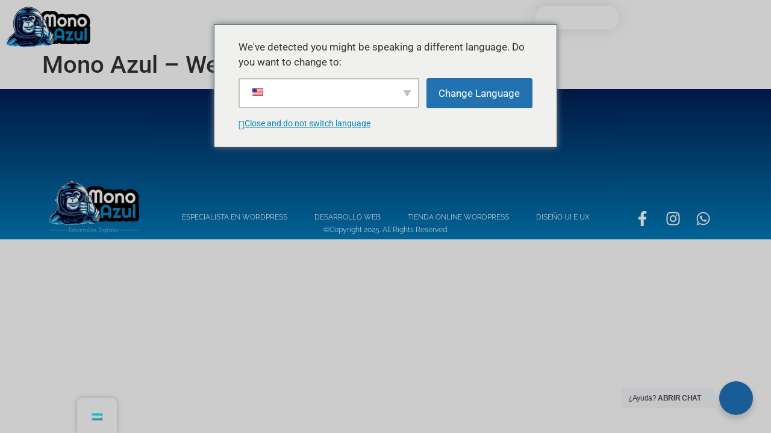

--- FILE ---
content_type: text/html; charset=UTF-8
request_url: https://monoazulweb.com/monoazulweb/
body_size: 24962
content:
<!doctype html>
<html lang="es-AR">
<head>
	<meta charset="UTF-8">
	<meta name="viewport" content="width=device-width, initial-scale=1">
	<link rel="profile" href="https://gmpg.org/xfn/11">
	<title>Mono Azul &#8211; Web Design &#8211; Mono Azul</title>
<meta name='robots' content='max-image-preview:large' />
	<style>img:is([sizes="auto" i], [sizes^="auto," i]) { contain-intrinsic-size: 3000px 1500px }</style>
	<link rel='dns-prefetch' href='//www.googletagmanager.com' />
<link rel='dns-prefetch' href='//use.fontawesome.com' />
<link rel="alternate" type="application/rss+xml" title="Mono Azul &raquo; Feed" href="https://monoazulweb.com/feed/" />
<script>
window._wpemojiSettings = {"baseUrl":"https:\/\/s.w.org\/images\/core\/emoji\/16.0.1\/72x72\/","ext":".png","svgUrl":"https:\/\/s.w.org\/images\/core\/emoji\/16.0.1\/svg\/","svgExt":".svg","source":{"concatemoji":"https:\/\/monoazulweb.com\/wp-includes\/js\/wp-emoji-release.min.js"}};
/*! This file is auto-generated */
!function(s,n){var o,i,e;function c(e){try{var t={supportTests:e,timestamp:(new Date).valueOf()};sessionStorage.setItem(o,JSON.stringify(t))}catch(e){}}function p(e,t,n){e.clearRect(0,0,e.canvas.width,e.canvas.height),e.fillText(t,0,0);var t=new Uint32Array(e.getImageData(0,0,e.canvas.width,e.canvas.height).data),a=(e.clearRect(0,0,e.canvas.width,e.canvas.height),e.fillText(n,0,0),new Uint32Array(e.getImageData(0,0,e.canvas.width,e.canvas.height).data));return t.every(function(e,t){return e===a[t]})}function u(e,t){e.clearRect(0,0,e.canvas.width,e.canvas.height),e.fillText(t,0,0);for(var n=e.getImageData(16,16,1,1),a=0;a<n.data.length;a++)if(0!==n.data[a])return!1;return!0}function f(e,t,n,a){switch(t){case"flag":return n(e,"\ud83c\udff3\ufe0f\u200d\u26a7\ufe0f","\ud83c\udff3\ufe0f\u200b\u26a7\ufe0f")?!1:!n(e,"\ud83c\udde8\ud83c\uddf6","\ud83c\udde8\u200b\ud83c\uddf6")&&!n(e,"\ud83c\udff4\udb40\udc67\udb40\udc62\udb40\udc65\udb40\udc6e\udb40\udc67\udb40\udc7f","\ud83c\udff4\u200b\udb40\udc67\u200b\udb40\udc62\u200b\udb40\udc65\u200b\udb40\udc6e\u200b\udb40\udc67\u200b\udb40\udc7f");case"emoji":return!a(e,"\ud83e\udedf")}return!1}function g(e,t,n,a){var r="undefined"!=typeof WorkerGlobalScope&&self instanceof WorkerGlobalScope?new OffscreenCanvas(300,150):s.createElement("canvas"),o=r.getContext("2d",{willReadFrequently:!0}),i=(o.textBaseline="top",o.font="600 32px Arial",{});return e.forEach(function(e){i[e]=t(o,e,n,a)}),i}function t(e){var t=s.createElement("script");t.src=e,t.defer=!0,s.head.appendChild(t)}"undefined"!=typeof Promise&&(o="wpEmojiSettingsSupports",i=["flag","emoji"],n.supports={everything:!0,everythingExceptFlag:!0},e=new Promise(function(e){s.addEventListener("DOMContentLoaded",e,{once:!0})}),new Promise(function(t){var n=function(){try{var e=JSON.parse(sessionStorage.getItem(o));if("object"==typeof e&&"number"==typeof e.timestamp&&(new Date).valueOf()<e.timestamp+604800&&"object"==typeof e.supportTests)return e.supportTests}catch(e){}return null}();if(!n){if("undefined"!=typeof Worker&&"undefined"!=typeof OffscreenCanvas&&"undefined"!=typeof URL&&URL.createObjectURL&&"undefined"!=typeof Blob)try{var e="postMessage("+g.toString()+"("+[JSON.stringify(i),f.toString(),p.toString(),u.toString()].join(",")+"));",a=new Blob([e],{type:"text/javascript"}),r=new Worker(URL.createObjectURL(a),{name:"wpTestEmojiSupports"});return void(r.onmessage=function(e){c(n=e.data),r.terminate(),t(n)})}catch(e){}c(n=g(i,f,p,u))}t(n)}).then(function(e){for(var t in e)n.supports[t]=e[t],n.supports.everything=n.supports.everything&&n.supports[t],"flag"!==t&&(n.supports.everythingExceptFlag=n.supports.everythingExceptFlag&&n.supports[t]);n.supports.everythingExceptFlag=n.supports.everythingExceptFlag&&!n.supports.flag,n.DOMReady=!1,n.readyCallback=function(){n.DOMReady=!0}}).then(function(){return e}).then(function(){var e;n.supports.everything||(n.readyCallback(),(e=n.source||{}).concatemoji?t(e.concatemoji):e.wpemoji&&e.twemoji&&(t(e.twemoji),t(e.wpemoji)))}))}((window,document),window._wpemojiSettings);
</script>

<style id='wp-emoji-styles-inline-css'>

	img.wp-smiley, img.emoji {
		display: inline !important;
		border: none !important;
		box-shadow: none !important;
		height: 1em !important;
		width: 1em !important;
		margin: 0 0.07em !important;
		vertical-align: -0.1em !important;
		background: none !important;
		padding: 0 !important;
	}
</style>
<link rel='stylesheet' id='wp-block-library-css' href='https://monoazulweb.com/wp-includes/css/dist/block-library/style.min.css' media='all' />
<link rel='stylesheet' id='nta-css-popup-css' href='https://monoazulweb.com/wp-content/plugins/whatsapp-for-wordpress/assets/css/style.css' media='all' />
<style id='font-awesome-svg-styles-default-inline-css'>
.svg-inline--fa {
  display: inline-block;
  height: 1em;
  overflow: visible;
  vertical-align: -.125em;
}
</style>
<link rel='stylesheet' id='font-awesome-svg-styles-css' href='https://monoazulweb.com/wp-content/uploads/font-awesome/v5.15.1/css/svg-with-js.css' media='all' />
<style id='font-awesome-svg-styles-inline-css'>
   .wp-block-font-awesome-icon svg::before,
   .wp-rich-text-font-awesome-icon svg::before {content: unset;}
</style>
<style id='global-styles-inline-css'>
:root{--wp--preset--aspect-ratio--square: 1;--wp--preset--aspect-ratio--4-3: 4/3;--wp--preset--aspect-ratio--3-4: 3/4;--wp--preset--aspect-ratio--3-2: 3/2;--wp--preset--aspect-ratio--2-3: 2/3;--wp--preset--aspect-ratio--16-9: 16/9;--wp--preset--aspect-ratio--9-16: 9/16;--wp--preset--color--black: #000000;--wp--preset--color--cyan-bluish-gray: #abb8c3;--wp--preset--color--white: #ffffff;--wp--preset--color--pale-pink: #f78da7;--wp--preset--color--vivid-red: #cf2e2e;--wp--preset--color--luminous-vivid-orange: #ff6900;--wp--preset--color--luminous-vivid-amber: #fcb900;--wp--preset--color--light-green-cyan: #7bdcb5;--wp--preset--color--vivid-green-cyan: #00d084;--wp--preset--color--pale-cyan-blue: #8ed1fc;--wp--preset--color--vivid-cyan-blue: #0693e3;--wp--preset--color--vivid-purple: #9b51e0;--wp--preset--gradient--vivid-cyan-blue-to-vivid-purple: linear-gradient(135deg,rgba(6,147,227,1) 0%,rgb(155,81,224) 100%);--wp--preset--gradient--light-green-cyan-to-vivid-green-cyan: linear-gradient(135deg,rgb(122,220,180) 0%,rgb(0,208,130) 100%);--wp--preset--gradient--luminous-vivid-amber-to-luminous-vivid-orange: linear-gradient(135deg,rgba(252,185,0,1) 0%,rgba(255,105,0,1) 100%);--wp--preset--gradient--luminous-vivid-orange-to-vivid-red: linear-gradient(135deg,rgba(255,105,0,1) 0%,rgb(207,46,46) 100%);--wp--preset--gradient--very-light-gray-to-cyan-bluish-gray: linear-gradient(135deg,rgb(238,238,238) 0%,rgb(169,184,195) 100%);--wp--preset--gradient--cool-to-warm-spectrum: linear-gradient(135deg,rgb(74,234,220) 0%,rgb(151,120,209) 20%,rgb(207,42,186) 40%,rgb(238,44,130) 60%,rgb(251,105,98) 80%,rgb(254,248,76) 100%);--wp--preset--gradient--blush-light-purple: linear-gradient(135deg,rgb(255,206,236) 0%,rgb(152,150,240) 100%);--wp--preset--gradient--blush-bordeaux: linear-gradient(135deg,rgb(254,205,165) 0%,rgb(254,45,45) 50%,rgb(107,0,62) 100%);--wp--preset--gradient--luminous-dusk: linear-gradient(135deg,rgb(255,203,112) 0%,rgb(199,81,192) 50%,rgb(65,88,208) 100%);--wp--preset--gradient--pale-ocean: linear-gradient(135deg,rgb(255,245,203) 0%,rgb(182,227,212) 50%,rgb(51,167,181) 100%);--wp--preset--gradient--electric-grass: linear-gradient(135deg,rgb(202,248,128) 0%,rgb(113,206,126) 100%);--wp--preset--gradient--midnight: linear-gradient(135deg,rgb(2,3,129) 0%,rgb(40,116,252) 100%);--wp--preset--font-size--small: 13px;--wp--preset--font-size--medium: 20px;--wp--preset--font-size--large: 36px;--wp--preset--font-size--x-large: 42px;--wp--preset--spacing--20: 0.44rem;--wp--preset--spacing--30: 0.67rem;--wp--preset--spacing--40: 1rem;--wp--preset--spacing--50: 1.5rem;--wp--preset--spacing--60: 2.25rem;--wp--preset--spacing--70: 3.38rem;--wp--preset--spacing--80: 5.06rem;--wp--preset--shadow--natural: 6px 6px 9px rgba(0, 0, 0, 0.2);--wp--preset--shadow--deep: 12px 12px 50px rgba(0, 0, 0, 0.4);--wp--preset--shadow--sharp: 6px 6px 0px rgba(0, 0, 0, 0.2);--wp--preset--shadow--outlined: 6px 6px 0px -3px rgba(255, 255, 255, 1), 6px 6px rgba(0, 0, 0, 1);--wp--preset--shadow--crisp: 6px 6px 0px rgba(0, 0, 0, 1);}:root { --wp--style--global--content-size: 800px;--wp--style--global--wide-size: 1200px; }:where(body) { margin: 0; }.wp-site-blocks > .alignleft { float: left; margin-right: 2em; }.wp-site-blocks > .alignright { float: right; margin-left: 2em; }.wp-site-blocks > .aligncenter { justify-content: center; margin-left: auto; margin-right: auto; }:where(.wp-site-blocks) > * { margin-block-start: 24px; margin-block-end: 0; }:where(.wp-site-blocks) > :first-child { margin-block-start: 0; }:where(.wp-site-blocks) > :last-child { margin-block-end: 0; }:root { --wp--style--block-gap: 24px; }:root :where(.is-layout-flow) > :first-child{margin-block-start: 0;}:root :where(.is-layout-flow) > :last-child{margin-block-end: 0;}:root :where(.is-layout-flow) > *{margin-block-start: 24px;margin-block-end: 0;}:root :where(.is-layout-constrained) > :first-child{margin-block-start: 0;}:root :where(.is-layout-constrained) > :last-child{margin-block-end: 0;}:root :where(.is-layout-constrained) > *{margin-block-start: 24px;margin-block-end: 0;}:root :where(.is-layout-flex){gap: 24px;}:root :where(.is-layout-grid){gap: 24px;}.is-layout-flow > .alignleft{float: left;margin-inline-start: 0;margin-inline-end: 2em;}.is-layout-flow > .alignright{float: right;margin-inline-start: 2em;margin-inline-end: 0;}.is-layout-flow > .aligncenter{margin-left: auto !important;margin-right: auto !important;}.is-layout-constrained > .alignleft{float: left;margin-inline-start: 0;margin-inline-end: 2em;}.is-layout-constrained > .alignright{float: right;margin-inline-start: 2em;margin-inline-end: 0;}.is-layout-constrained > .aligncenter{margin-left: auto !important;margin-right: auto !important;}.is-layout-constrained > :where(:not(.alignleft):not(.alignright):not(.alignfull)){max-width: var(--wp--style--global--content-size);margin-left: auto !important;margin-right: auto !important;}.is-layout-constrained > .alignwide{max-width: var(--wp--style--global--wide-size);}body .is-layout-flex{display: flex;}.is-layout-flex{flex-wrap: wrap;align-items: center;}.is-layout-flex > :is(*, div){margin: 0;}body .is-layout-grid{display: grid;}.is-layout-grid > :is(*, div){margin: 0;}body{padding-top: 0px;padding-right: 0px;padding-bottom: 0px;padding-left: 0px;}a:where(:not(.wp-element-button)){text-decoration: underline;}:root :where(.wp-element-button, .wp-block-button__link){background-color: #32373c;border-width: 0;color: #fff;font-family: inherit;font-size: inherit;line-height: inherit;padding: calc(0.667em + 2px) calc(1.333em + 2px);text-decoration: none;}.has-black-color{color: var(--wp--preset--color--black) !important;}.has-cyan-bluish-gray-color{color: var(--wp--preset--color--cyan-bluish-gray) !important;}.has-white-color{color: var(--wp--preset--color--white) !important;}.has-pale-pink-color{color: var(--wp--preset--color--pale-pink) !important;}.has-vivid-red-color{color: var(--wp--preset--color--vivid-red) !important;}.has-luminous-vivid-orange-color{color: var(--wp--preset--color--luminous-vivid-orange) !important;}.has-luminous-vivid-amber-color{color: var(--wp--preset--color--luminous-vivid-amber) !important;}.has-light-green-cyan-color{color: var(--wp--preset--color--light-green-cyan) !important;}.has-vivid-green-cyan-color{color: var(--wp--preset--color--vivid-green-cyan) !important;}.has-pale-cyan-blue-color{color: var(--wp--preset--color--pale-cyan-blue) !important;}.has-vivid-cyan-blue-color{color: var(--wp--preset--color--vivid-cyan-blue) !important;}.has-vivid-purple-color{color: var(--wp--preset--color--vivid-purple) !important;}.has-black-background-color{background-color: var(--wp--preset--color--black) !important;}.has-cyan-bluish-gray-background-color{background-color: var(--wp--preset--color--cyan-bluish-gray) !important;}.has-white-background-color{background-color: var(--wp--preset--color--white) !important;}.has-pale-pink-background-color{background-color: var(--wp--preset--color--pale-pink) !important;}.has-vivid-red-background-color{background-color: var(--wp--preset--color--vivid-red) !important;}.has-luminous-vivid-orange-background-color{background-color: var(--wp--preset--color--luminous-vivid-orange) !important;}.has-luminous-vivid-amber-background-color{background-color: var(--wp--preset--color--luminous-vivid-amber) !important;}.has-light-green-cyan-background-color{background-color: var(--wp--preset--color--light-green-cyan) !important;}.has-vivid-green-cyan-background-color{background-color: var(--wp--preset--color--vivid-green-cyan) !important;}.has-pale-cyan-blue-background-color{background-color: var(--wp--preset--color--pale-cyan-blue) !important;}.has-vivid-cyan-blue-background-color{background-color: var(--wp--preset--color--vivid-cyan-blue) !important;}.has-vivid-purple-background-color{background-color: var(--wp--preset--color--vivid-purple) !important;}.has-black-border-color{border-color: var(--wp--preset--color--black) !important;}.has-cyan-bluish-gray-border-color{border-color: var(--wp--preset--color--cyan-bluish-gray) !important;}.has-white-border-color{border-color: var(--wp--preset--color--white) !important;}.has-pale-pink-border-color{border-color: var(--wp--preset--color--pale-pink) !important;}.has-vivid-red-border-color{border-color: var(--wp--preset--color--vivid-red) !important;}.has-luminous-vivid-orange-border-color{border-color: var(--wp--preset--color--luminous-vivid-orange) !important;}.has-luminous-vivid-amber-border-color{border-color: var(--wp--preset--color--luminous-vivid-amber) !important;}.has-light-green-cyan-border-color{border-color: var(--wp--preset--color--light-green-cyan) !important;}.has-vivid-green-cyan-border-color{border-color: var(--wp--preset--color--vivid-green-cyan) !important;}.has-pale-cyan-blue-border-color{border-color: var(--wp--preset--color--pale-cyan-blue) !important;}.has-vivid-cyan-blue-border-color{border-color: var(--wp--preset--color--vivid-cyan-blue) !important;}.has-vivid-purple-border-color{border-color: var(--wp--preset--color--vivid-purple) !important;}.has-vivid-cyan-blue-to-vivid-purple-gradient-background{background: var(--wp--preset--gradient--vivid-cyan-blue-to-vivid-purple) !important;}.has-light-green-cyan-to-vivid-green-cyan-gradient-background{background: var(--wp--preset--gradient--light-green-cyan-to-vivid-green-cyan) !important;}.has-luminous-vivid-amber-to-luminous-vivid-orange-gradient-background{background: var(--wp--preset--gradient--luminous-vivid-amber-to-luminous-vivid-orange) !important;}.has-luminous-vivid-orange-to-vivid-red-gradient-background{background: var(--wp--preset--gradient--luminous-vivid-orange-to-vivid-red) !important;}.has-very-light-gray-to-cyan-bluish-gray-gradient-background{background: var(--wp--preset--gradient--very-light-gray-to-cyan-bluish-gray) !important;}.has-cool-to-warm-spectrum-gradient-background{background: var(--wp--preset--gradient--cool-to-warm-spectrum) !important;}.has-blush-light-purple-gradient-background{background: var(--wp--preset--gradient--blush-light-purple) !important;}.has-blush-bordeaux-gradient-background{background: var(--wp--preset--gradient--blush-bordeaux) !important;}.has-luminous-dusk-gradient-background{background: var(--wp--preset--gradient--luminous-dusk) !important;}.has-pale-ocean-gradient-background{background: var(--wp--preset--gradient--pale-ocean) !important;}.has-electric-grass-gradient-background{background: var(--wp--preset--gradient--electric-grass) !important;}.has-midnight-gradient-background{background: var(--wp--preset--gradient--midnight) !important;}.has-small-font-size{font-size: var(--wp--preset--font-size--small) !important;}.has-medium-font-size{font-size: var(--wp--preset--font-size--medium) !important;}.has-large-font-size{font-size: var(--wp--preset--font-size--large) !important;}.has-x-large-font-size{font-size: var(--wp--preset--font-size--x-large) !important;}
:root :where(.wp-block-pullquote){font-size: 1.5em;line-height: 1.6;}
</style>
<link rel='stylesheet' id='trp-floater-language-switcher-style-css' href='https://monoazulweb.com/wp-content/plugins/translatepress-multilingual/assets/css/trp-floater-language-switcher.css?ver=3.0.3' media='all' />
<link rel='stylesheet' id='trp-language-switcher-style-css' href='https://monoazulweb.com/wp-content/plugins/translatepress-multilingual/assets/css/trp-language-switcher.css?ver=3.0.3' media='all' />
<link rel='stylesheet' id='trp-popup-style-css' href='https://monoazulweb.com/wp-content/plugins/translatepress-business/add-ons-pro/automatic-language-detection/assets/css/trp-popup.css' media='all' />
<link rel='stylesheet' id='hello-elementor-css' href='https://monoazulweb.com/wp-content/themes/hello-elementor/assets/css/reset.css?ver=3.4.5' media='all' />
<link rel='stylesheet' id='hello-elementor-theme-style-css' href='https://monoazulweb.com/wp-content/themes/hello-elementor/assets/css/theme.css?ver=3.4.5' media='all' />
<link rel='stylesheet' id='hello-elementor-header-footer-css' href='https://monoazulweb.com/wp-content/themes/hello-elementor/assets/css/header-footer.css?ver=3.4.5' media='all' />
<link rel='stylesheet' id='elementor-frontend-css' href='https://monoazulweb.com/wp-content/plugins/elementor/assets/css/frontend.min.css?ver=3.33.0' media='all' />
<link rel='stylesheet' id='elementor-post-10084-css' href='https://monoazulweb.com/wp-content/uploads/elementor/css/post-10084.css?ver=1764794569' media='all' />
<link rel='stylesheet' id='font-awesome-official-css' href='https://use.fontawesome.com/releases/v5.15.1/css/all.css' media='all' integrity="sha384-vp86vTRFVJgpjF9jiIGPEEqYqlDwgyBgEF109VFjmqGmIY/Y4HV4d3Gp2irVfcrp" crossorigin="anonymous" />
<link rel='stylesheet' id='widget-image-css' href='https://monoazulweb.com/wp-content/plugins/elementor/assets/css/widget-image.min.css?ver=3.33.0' media='all' />
<link rel='stylesheet' id='widget-nav-menu-css' href='https://monoazulweb.com/wp-content/plugins/elementor-pro/assets/css/widget-nav-menu.min.css?ver=3.32.2' media='all' />
<link rel='stylesheet' id='widget-spacer-css' href='https://monoazulweb.com/wp-content/plugins/elementor/assets/css/widget-spacer.min.css?ver=3.33.0' media='all' />
<link rel='stylesheet' id='widget-heading-css' href='https://monoazulweb.com/wp-content/plugins/elementor/assets/css/widget-heading.min.css?ver=3.33.0' media='all' />
<link rel='stylesheet' id='widget-social-icons-css' href='https://monoazulweb.com/wp-content/plugins/elementor/assets/css/widget-social-icons.min.css?ver=3.33.0' media='all' />
<link rel='stylesheet' id='e-apple-webkit-css' href='https://monoazulweb.com/wp-content/plugins/elementor/assets/css/conditionals/apple-webkit.min.css?ver=3.33.0' media='all' />
<link rel='stylesheet' id='e-popup-css' href='https://monoazulweb.com/wp-content/plugins/elementor-pro/assets/css/conditionals/popup.min.css?ver=3.32.2' media='all' />
<link rel='stylesheet' id='elementor-post-10108-css' href='https://monoazulweb.com/wp-content/uploads/elementor/css/post-10108.css?ver=1764794570' media='all' />
<link rel='stylesheet' id='elementor-post-10199-css' href='https://monoazulweb.com/wp-content/uploads/elementor/css/post-10199.css?ver=1764794570' media='all' />
<link rel='stylesheet' id='elementor-post-11652-css' href='https://monoazulweb.com/wp-content/uploads/elementor/css/post-11652.css?ver=1764794570' media='all' />
<style id='hide_field_class_style-inline-css'>
.cfef-hidden, .cfef-hidden-step-field {
			display: none !important;
	}
</style>
<link rel='stylesheet' id='hello-elementor-child-style-css' href='https://monoazulweb.com/wp-content/themes/hello-theme-child-master/style.css?ver=1.0.0' media='all' />
<link rel='stylesheet' id='eael-general-css' href='https://monoazulweb.com/wp-content/plugins/essential-addons-for-elementor-lite/assets/front-end/css/view/general.min.css?ver=6.4.0' media='all' />
<link rel='stylesheet' id='font-awesome-official-v4shim-css' href='https://use.fontawesome.com/releases/v5.15.1/css/v4-shims.css' media='all' integrity="sha384-WCuYjm/u5NsK4s/NfnJeHuMj6zzN2HFyjhBu/SnZJj7eZ6+ds4zqIM3wYgL59Clf" crossorigin="anonymous" />
<style id='font-awesome-official-v4shim-inline-css'>
@font-face {
font-family: "FontAwesome";
font-display: block;
src: url("https://use.fontawesome.com/releases/v5.15.1/webfonts/fa-brands-400.eot"),
		url("https://use.fontawesome.com/releases/v5.15.1/webfonts/fa-brands-400.eot?#iefix") format("embedded-opentype"),
		url("https://use.fontawesome.com/releases/v5.15.1/webfonts/fa-brands-400.woff2") format("woff2"),
		url("https://use.fontawesome.com/releases/v5.15.1/webfonts/fa-brands-400.woff") format("woff"),
		url("https://use.fontawesome.com/releases/v5.15.1/webfonts/fa-brands-400.ttf") format("truetype"),
		url("https://use.fontawesome.com/releases/v5.15.1/webfonts/fa-brands-400.svg#fontawesome") format("svg");
}

@font-face {
font-family: "FontAwesome";
font-display: block;
src: url("https://use.fontawesome.com/releases/v5.15.1/webfonts/fa-solid-900.eot"),
		url("https://use.fontawesome.com/releases/v5.15.1/webfonts/fa-solid-900.eot?#iefix") format("embedded-opentype"),
		url("https://use.fontawesome.com/releases/v5.15.1/webfonts/fa-solid-900.woff2") format("woff2"),
		url("https://use.fontawesome.com/releases/v5.15.1/webfonts/fa-solid-900.woff") format("woff"),
		url("https://use.fontawesome.com/releases/v5.15.1/webfonts/fa-solid-900.ttf") format("truetype"),
		url("https://use.fontawesome.com/releases/v5.15.1/webfonts/fa-solid-900.svg#fontawesome") format("svg");
}

@font-face {
font-family: "FontAwesome";
font-display: block;
src: url("https://use.fontawesome.com/releases/v5.15.1/webfonts/fa-regular-400.eot"),
		url("https://use.fontawesome.com/releases/v5.15.1/webfonts/fa-regular-400.eot?#iefix") format("embedded-opentype"),
		url("https://use.fontawesome.com/releases/v5.15.1/webfonts/fa-regular-400.woff2") format("woff2"),
		url("https://use.fontawesome.com/releases/v5.15.1/webfonts/fa-regular-400.woff") format("woff"),
		url("https://use.fontawesome.com/releases/v5.15.1/webfonts/fa-regular-400.ttf") format("truetype"),
		url("https://use.fontawesome.com/releases/v5.15.1/webfonts/fa-regular-400.svg#fontawesome") format("svg");
unicode-range: U+F004-F005,U+F007,U+F017,U+F022,U+F024,U+F02E,U+F03E,U+F044,U+F057-F059,U+F06E,U+F070,U+F075,U+F07B-F07C,U+F080,U+F086,U+F089,U+F094,U+F09D,U+F0A0,U+F0A4-F0A7,U+F0C5,U+F0C7-F0C8,U+F0E0,U+F0EB,U+F0F3,U+F0F8,U+F0FE,U+F111,U+F118-F11A,U+F11C,U+F133,U+F144,U+F146,U+F14A,U+F14D-F14E,U+F150-F152,U+F15B-F15C,U+F164-F165,U+F185-F186,U+F191-F192,U+F1AD,U+F1C1-F1C9,U+F1CD,U+F1D8,U+F1E3,U+F1EA,U+F1F6,U+F1F9,U+F20A,U+F247-F249,U+F24D,U+F254-F25B,U+F25D,U+F267,U+F271-F274,U+F279,U+F28B,U+F28D,U+F2B5-F2B6,U+F2B9,U+F2BB,U+F2BD,U+F2C1-F2C2,U+F2D0,U+F2D2,U+F2DC,U+F2ED,U+F328,U+F358-F35B,U+F3A5,U+F3D1,U+F410,U+F4AD;
}
</style>
<link rel='stylesheet' id='elementor-gf-local-roboto-css' href='https://monoazulweb.com/wp-content/uploads/elementor/google-fonts/css/roboto.css?ver=1743456043' media='all' />
<link rel='stylesheet' id='elementor-gf-local-robotoslab-css' href='https://monoazulweb.com/wp-content/uploads/elementor/google-fonts/css/robotoslab.css?ver=1743456060' media='all' />
<link rel='stylesheet' id='elementor-gf-local-raleway-css' href='https://monoazulweb.com/wp-content/uploads/elementor/google-fonts/css/raleway.css?ver=1743456093' media='all' />
<script src="https://monoazulweb.com/wp-includes/js/jquery/jquery.min.js?ver=3.7.1" id="jquery-core-js"></script>
<script src="https://monoazulweb.com/wp-includes/js/jquery/jquery-migrate.min.js?ver=3.4.1" id="jquery-migrate-js"></script>
<script id="trp-language-cookie-js-extra">
var trp_language_cookie_data = {"abs_home":"https:\/\/monoazulweb.com","url_slugs":{"es_AR":"es","pt_BR":"pt","en_US":"en"},"cookie_name":"trp_language","cookie_age":"30","cookie_path":"\/","default_language":"es_AR","publish_languages":["es_AR","pt_BR","en_US"],"trp_ald_ajax_url":"https:\/\/monoazulweb.com\/wp-content\/plugins\/translatepress-business\/add-ons-pro\/automatic-language-detection\/includes\/trp-ald-ajax.php","detection_method":"browser-ip","popup_option":"popup","popup_type":"normal_popup","popup_textarea":"We've detected you might be speaking a different language. Do you want to change to:","popup_textarea_change_button":"Change Language","popup_textarea_close_button":"Close and do not switch language","iso_codes":{"es_AR":"es","pt_BR":"pt","en_US":"en"},"language_urls":{"es_AR":"https:\/\/monoazulweb.com\/monoazulweb\/","pt_BR":"https:\/\/monoazulweb.com\/pt\/monoazulweb\/","en_US":"https:\/\/monoazulweb.com\/en\/monoazulweb\/"},"english_name":{"es_AR":"Spanish","pt_BR":"Portuguese","en_US":"English"},"is_iphone_user_check":""};
</script>
<script src="https://monoazulweb.com/wp-content/plugins/translatepress-business/add-ons-pro/automatic-language-detection/assets/js/trp-language-cookie.js?ver=1.1.1" id="trp-language-cookie-js"></script>

<!-- Google tag (gtag.js) snippet added by Site Kit -->
<!-- Google Analytics snippet added by Site Kit -->
<script src="https://www.googletagmanager.com/gtag/js?id=GT-PZZPC5ZG" id="google_gtagjs-js" async></script>
<script id="google_gtagjs-js-after">
window.dataLayer = window.dataLayer || [];function gtag(){dataLayer.push(arguments);}
gtag("set","linker",{"domains":["monoazulweb.com"]});
gtag("js", new Date());
gtag("set", "developer_id.dZTNiMT", true);
gtag("config", "GT-PZZPC5ZG");
</script>
<link rel="https://api.w.org/" href="https://monoazulweb.com/wp-json/" /><link rel="alternate" title="JSON" type="application/json" href="https://monoazulweb.com/wp-json/wp/v2/pages/466" /><link rel="EditURI" type="application/rsd+xml" title="RSD" href="https://monoazulweb.com/xmlrpc.php?rsd" />

<link rel="canonical" href="https://monoazulweb.com/monoazulweb/" />
<link rel='shortlink' href='https://monoazulweb.com/?p=466' />
<link rel="alternate" title="oEmbed (JSON)" type="application/json+oembed" href="https://monoazulweb.com/wp-json/oembed/1.0/embed?url=https%3A%2F%2Fmonoazulweb.com%2Fmonoazulweb%2F" />
<link rel="alternate" title="oEmbed (XML)" type="text/xml+oembed" href="https://monoazulweb.com/wp-json/oembed/1.0/embed?url=https%3A%2F%2Fmonoazulweb.com%2Fmonoazulweb%2F&#038;format=xml" />
<meta name="generator" content="Site Kit by Google 1.165.0" /><link rel="alternate" hreflang="es-AR" href="https://monoazulweb.com/monoazulweb/"/>
<link rel="alternate" hreflang="pt-BR" href="https://monoazulweb.com/pt/monoazulweb/"/>
<link rel="alternate" hreflang="en-US" href="https://monoazulweb.com/en/monoazulweb/"/>
<link rel="alternate" hreflang="es" href="https://monoazulweb.com/monoazulweb/"/>
<link rel="alternate" hreflang="pt" href="https://monoazulweb.com/pt/monoazulweb/"/>
<link rel="alternate" hreflang="en" href="https://monoazulweb.com/en/monoazulweb/"/>
<meta name="generator" content="Elementor 3.33.0; features: e_font_icon_svg, additional_custom_breakpoints; settings: css_print_method-external, google_font-enabled, font_display-auto">
			<style>
				.e-con.e-parent:nth-of-type(n+4):not(.e-lazyloaded):not(.e-no-lazyload),
				.e-con.e-parent:nth-of-type(n+4):not(.e-lazyloaded):not(.e-no-lazyload) * {
					background-image: none !important;
				}
				@media screen and (max-height: 1024px) {
					.e-con.e-parent:nth-of-type(n+3):not(.e-lazyloaded):not(.e-no-lazyload),
					.e-con.e-parent:nth-of-type(n+3):not(.e-lazyloaded):not(.e-no-lazyload) * {
						background-image: none !important;
					}
				}
				@media screen and (max-height: 640px) {
					.e-con.e-parent:nth-of-type(n+2):not(.e-lazyloaded):not(.e-no-lazyload),
					.e-con.e-parent:nth-of-type(n+2):not(.e-lazyloaded):not(.e-no-lazyload) * {
						background-image: none !important;
					}
				}
			</style>
			<link rel="icon" href="https://monoazulweb.com/wp-content/uploads/2020/11/cropped-favicon-150x150.png" sizes="32x32" />
<link rel="icon" href="https://monoazulweb.com/wp-content/uploads/2020/11/cropped-favicon-300x300.png" sizes="192x192" />
<link rel="apple-touch-icon" href="https://monoazulweb.com/wp-content/uploads/2020/11/cropped-favicon-300x300.png" />
<meta name="msapplication-TileImage" content="https://monoazulweb.com/wp-content/uploads/2020/11/cropped-favicon-300x300.png" />
		<style id="wp-custom-css">
			 body, html { overflow-x:hidden; }
	
/* Scrollbar Sitio - Chrome*/
body::-webkit-scrollbar {
  width: 8px;/* ancho */
}
body::-webkit-scrollbar-track {
  background: #1E73BE50;        /* color background */
}
body::-webkit-scrollbar-thumb {
  background-color: #1E73BE;    /* color del scroll */
  border-radius: 50px;       /* radius border del srcoll */
  border: 1px solid #1E73BE;  /* espacio entre sroll y fondo */
}



/** 3dflip book */
.fb3d-modal.dark .mount-container, .fb3d-modal.light .mount-container {
    width: 100% !important;
    height: 100% !important;
    left: 0 !important;
    top: 0 !important;
    box-shadow: none !important;
    background: #cccccc !important;
}

.book-thumbnail {
    box-shadow: 5px 5px 5px 0px rgba(0,0,0,0.6) !important;
}		</style>
		</head>
<body class="wp-singular page-template-default page page-id-466 wp-embed-responsive wp-theme-hello-elementor wp-child-theme-hello-theme-child-master translatepress-es_AR hello-elementor-default elementor-default elementor-kit-10084">


<a class="skip-link screen-reader-text" href="#content">Ir al contenido</a>

		<header data-elementor-type="header" data-elementor-id="10108" class="elementor elementor-10108 elementor-location-header" data-elementor-post-type="elementor_library">
			<header data-particle_enable="false" data-particle-mobile-disabled="false" class="elementor-element elementor-element-a3646f4 e-con-full e-flex e-con e-parent" data-id="a3646f4" data-element_type="container">
		<div data-particle_enable="false" data-particle-mobile-disabled="false" class="elementor-element elementor-element-a2888ed e-con-full e-flex e-con e-child" data-id="a2888ed" data-element_type="container">
				<div class="elementor-element elementor-element-636480d elementor-widget elementor-widget-image" data-id="636480d" data-element_type="widget" data-widget_type="image.default">
																<a href="https://monoazulweb.com">
							<img src="https://monoazulweb.com/wp-content/uploads/elementor/thumbs/cropped-monoazulweb_logo300px_whitefooter-qeg3j16h7pkox7z1t9ehvmcembh1j0hzrjod5r8rvu.png" title="cropped-monoazulweb_logo300px_whitefooter.png" alt="cropped-monoazulweb_logo300px_whitefooter.png" loading="lazy" />								</a>
															</div>
				<div class="elementor-element elementor-element-3deb89f elementor-nav-menu--stretch elementor-nav-menu__text-align-center elementor-nav-menu--dropdown-tablet elementor-nav-menu--toggle elementor-nav-menu--burger elementor-widget elementor-widget-nav-menu" data-id="3deb89f" data-element_type="widget" data-settings="{&quot;full_width&quot;:&quot;stretch&quot;,&quot;layout&quot;:&quot;horizontal&quot;,&quot;submenu_icon&quot;:{&quot;value&quot;:&quot;&lt;svg aria-hidden=\&quot;true\&quot; class=\&quot;e-font-icon-svg e-fas-caret-down\&quot; viewBox=\&quot;0 0 320 512\&quot; xmlns=\&quot;http:\/\/www.w3.org\/2000\/svg\&quot;&gt;&lt;path d=\&quot;M31.3 192h257.3c17.8 0 26.7 21.5 14.1 34.1L174.1 354.8c-7.8 7.8-20.5 7.8-28.3 0L17.2 226.1C4.6 213.5 13.5 192 31.3 192z\&quot;&gt;&lt;\/path&gt;&lt;\/svg&gt;&quot;,&quot;library&quot;:&quot;fa-solid&quot;},&quot;toggle&quot;:&quot;burger&quot;}" data-widget_type="nav-menu.default">
								<nav aria-label="Menu" class="elementor-nav-menu--main elementor-nav-menu__container elementor-nav-menu--layout-horizontal e--pointer-text e--animation-none">
				<ul id="menu-1-3deb89f" class="elementor-nav-menu"><li class="menu-item menu-item-type-post_type menu-item-object-page menu-item-home menu-item-10204"><a href="https://monoazulweb.com/" class="elementor-item">Home</a></li>
<li class="menu-item menu-item-type-custom menu-item-object-custom menu-item-has-children menu-item-10205"><a href="#" class="elementor-item elementor-item-anchor">Nuestros Servicios</a>
<ul class="sub-menu elementor-nav-menu--dropdown">
	<li class="menu-item menu-item-type-post_type menu-item-object-page menu-item-10428"><a href="https://monoazulweb.com/desarrollo-web/" class="elementor-sub-item">Desarrollo Web</a></li>
	<li class="menu-item menu-item-type-post_type menu-item-object-page menu-item-10427"><a href="https://monoazulweb.com/diseno-ui-ux/" class="elementor-sub-item">Diseño UI e UX</a></li>
	<li class="menu-item menu-item-type-post_type menu-item-object-page menu-item-10429"><a href="https://monoazulweb.com/tienda-online-wordpress/" class="elementor-sub-item">Tienda Online</a></li>
</ul>
</li>
<li class="menu-item menu-item-type-post_type menu-item-object-page menu-item-10283"><a href="https://monoazulweb.com/tienda-online-wordpress/" class="elementor-item">Especialista en WordPress</a></li>
<li class="menu-item menu-item-type-post_type menu-item-object-page menu-item-10577"><a href="https://monoazulweb.com/quienes-somos/" class="elementor-item">Quienes Somos</a></li>
<li class="menu-item menu-item-type-post_type menu-item-object-page menu-item-has-children menu-item-10507"><a href="https://monoazulweb.com/contacto/" class="elementor-item">Contacto</a>
<ul class="sub-menu elementor-nav-menu--dropdown">
	<li class="menu-item menu-item-type-post_type menu-item-object-page menu-item-10508"><a href="https://monoazulweb.com/empezar-proyecto/" class="elementor-sub-item">Empezar Proyecto</a></li>
</ul>
</li>
</ul>			</nav>
					<div class="elementor-menu-toggle" role="button" tabindex="0" aria-label="Menu Toggle" aria-expanded="false">
			<svg aria-hidden="true" role="presentation" class="elementor-menu-toggle__icon--open e-font-icon-svg e-eicon-menu-bar" viewBox="0 0 1000 1000" xmlns="http://www.w3.org/2000/svg"><path d="M104 333H896C929 333 958 304 958 271S929 208 896 208H104C71 208 42 237 42 271S71 333 104 333ZM104 583H896C929 583 958 554 958 521S929 458 896 458H104C71 458 42 487 42 521S71 583 104 583ZM104 833H896C929 833 958 804 958 771S929 708 896 708H104C71 708 42 737 42 771S71 833 104 833Z"></path></svg><svg aria-hidden="true" role="presentation" class="elementor-menu-toggle__icon--close e-font-icon-svg e-eicon-close" viewBox="0 0 1000 1000" xmlns="http://www.w3.org/2000/svg"><path d="M742 167L500 408 258 167C246 154 233 150 217 150 196 150 179 158 167 167 154 179 150 196 150 212 150 229 154 242 171 254L408 500 167 742C138 771 138 800 167 829 196 858 225 858 254 829L496 587 738 829C750 842 767 846 783 846 800 846 817 842 829 829 842 817 846 804 846 783 846 767 842 750 829 737L588 500 833 258C863 229 863 200 833 171 804 137 775 137 742 167Z"></path></svg>		</div>
					<nav class="elementor-nav-menu--dropdown elementor-nav-menu__container" aria-hidden="true">
				<ul id="menu-2-3deb89f" class="elementor-nav-menu"><li class="menu-item menu-item-type-post_type menu-item-object-page menu-item-home menu-item-10204"><a href="https://monoazulweb.com/" class="elementor-item" tabindex="-1">Home</a></li>
<li class="menu-item menu-item-type-custom menu-item-object-custom menu-item-has-children menu-item-10205"><a href="#" class="elementor-item elementor-item-anchor" tabindex="-1">Nuestros Servicios</a>
<ul class="sub-menu elementor-nav-menu--dropdown">
	<li class="menu-item menu-item-type-post_type menu-item-object-page menu-item-10428"><a href="https://monoazulweb.com/desarrollo-web/" class="elementor-sub-item" tabindex="-1">Desarrollo Web</a></li>
	<li class="menu-item menu-item-type-post_type menu-item-object-page menu-item-10427"><a href="https://monoazulweb.com/diseno-ui-ux/" class="elementor-sub-item" tabindex="-1">Diseño UI e UX</a></li>
	<li class="menu-item menu-item-type-post_type menu-item-object-page menu-item-10429"><a href="https://monoazulweb.com/tienda-online-wordpress/" class="elementor-sub-item" tabindex="-1">Tienda Online</a></li>
</ul>
</li>
<li class="menu-item menu-item-type-post_type menu-item-object-page menu-item-10283"><a href="https://monoazulweb.com/tienda-online-wordpress/" class="elementor-item" tabindex="-1">Especialista en WordPress</a></li>
<li class="menu-item menu-item-type-post_type menu-item-object-page menu-item-10577"><a href="https://monoazulweb.com/quienes-somos/" class="elementor-item" tabindex="-1">Quienes Somos</a></li>
<li class="menu-item menu-item-type-post_type menu-item-object-page menu-item-has-children menu-item-10507"><a href="https://monoazulweb.com/contacto/" class="elementor-item" tabindex="-1">Contacto</a>
<ul class="sub-menu elementor-nav-menu--dropdown">
	<li class="menu-item menu-item-type-post_type menu-item-object-page menu-item-10508"><a href="https://monoazulweb.com/empezar-proyecto/" class="elementor-sub-item" tabindex="-1">Empezar Proyecto</a></li>
</ul>
</li>
</ul>			</nav>
						</div>
				<div class="elementor-element elementor-element-cf5086d elementor-align-left elementor-tablet-align-right elementor-hidden-phone elementor-widget elementor-widget-button" data-id="cf5086d" data-element_type="widget" data-widget_type="button.default">
										<a class="elementor-button elementor-button-link elementor-size-sm" href="https://api.whatsapp.com/send?phone=+5491172472255=%C2%A1Hola!%20Quiero%20hablar%20con%20MonoAzul." target="_blank">
						<span class="elementor-button-content-wrapper">
						<span class="elementor-button-icon">
				<svg aria-hidden="true" class="e-font-icon-svg e-fab-whatsapp" viewBox="0 0 448 512" xmlns="http://www.w3.org/2000/svg"><path d="M380.9 97.1C339 55.1 283.2 32 223.9 32c-122.4 0-222 99.6-222 222 0 39.1 10.2 77.3 29.6 111L0 480l117.7-30.9c32.4 17.7 68.9 27 106.1 27h.1c122.3 0 224.1-99.6 224.1-222 0-59.3-25.2-115-67.1-157zm-157 341.6c-33.2 0-65.7-8.9-94-25.7l-6.7-4-69.8 18.3L72 359.2l-4.4-7c-18.5-29.4-28.2-63.3-28.2-98.2 0-101.7 82.8-184.5 184.6-184.5 49.3 0 95.6 19.2 130.4 54.1 34.8 34.9 56.2 81.2 56.1 130.5 0 101.8-84.9 184.6-186.6 184.6zm101.2-138.2c-5.5-2.8-32.8-16.2-37.9-18-5.1-1.9-8.8-2.8-12.5 2.8-3.7 5.6-14.3 18-17.6 21.8-3.2 3.7-6.5 4.2-12 1.4-32.6-16.3-54-29.1-75.5-66-5.7-9.8 5.7-9.1 16.3-30.3 1.8-3.7.9-6.9-.5-9.7-1.4-2.8-12.5-30.1-17.1-41.2-4.5-10.8-9.1-9.3-12.5-9.5-3.2-.2-6.9-.2-10.6-.2-3.7 0-9.7 1.4-14.8 6.9-5.1 5.6-19.4 19-19.4 46.3 0 27.3 19.9 53.7 22.6 57.4 2.8 3.7 39.1 59.7 94.8 83.8 35.2 15.2 49 16.5 66.6 13.9 10.7-1.6 32.8-13.4 37.4-26.4 4.6-13 4.6-24.1 3.2-26.4-1.3-2.5-5-3.9-10.5-6.6z"></path></svg>			</span>
									<span class="elementor-button-text">CONTACTO</span>
					</span>
					</a>
								</div>
				</div>
				</header>
				</header>
		
<main id="content" class="site-main post-466 page type-page status-publish hentry">

			<div class="page-header">
			<h1 class="entry-title">Mono Azul &#8211; Web Design</h1>		</div>
	
	<div class="page-content">
		
		
			</div>

	
</main>

			<footer data-elementor-type="footer" data-elementor-id="10199" class="elementor elementor-10199 elementor-location-footer" data-elementor-post-type="elementor_library">
			<div data-particle_enable="false" data-particle-mobile-disabled="false" class="elementor-element elementor-element-21f0450 e-flex e-con-boxed e-con e-parent" data-id="21f0450" data-element_type="container" data-settings="{&quot;background_background&quot;:&quot;gradient&quot;}">
					<div class="e-con-inner">
		<div data-particle_enable="false" data-particle-mobile-disabled="false" class="elementor-element elementor-element-f9bd6d5 e-con-full e-flex e-con e-child" data-id="f9bd6d5" data-element_type="container">
				<div class="elementor-element elementor-element-86fa96b elementor-widget elementor-widget-spacer" data-id="86fa96b" data-element_type="widget" data-widget_type="spacer.default">
							<div class="elementor-spacer">
			<div class="elementor-spacer-inner"></div>
		</div>
						</div>
				<div class="elementor-element elementor-element-fe63650 elementor-widget elementor-widget-image" data-id="fe63650" data-element_type="widget" data-widget_type="image.default">
															<img src="https://monoazulweb.com/wp-content/uploads/elementor/thumbs/monoazulweb_logo300px_whitefooter-qeg3iwhadx9ufb8tkzl8e1txpqoy743seqbo67tyw6.png" title="monoazulweb_logo300px_whitefooter" alt="monoazulweb_logo300px_whitefooter" loading="lazy" />															</div>
				<div class="elementor-element elementor-element-897523e elementor-widget elementor-widget-spacer" data-id="897523e" data-element_type="widget" data-widget_type="spacer.default">
							<div class="elementor-spacer">
			<div class="elementor-spacer-inner"></div>
		</div>
						</div>
				</div>
		<div data-particle_enable="false" data-particle-mobile-disabled="false" class="elementor-element elementor-element-5310864 e-con-full e-flex e-con e-child" data-id="5310864" data-element_type="container">
				<div class="elementor-element elementor-element-d1296c1 elementor-nav-menu__align-center elementor-nav-menu--dropdown-mobile elementor-nav-menu--stretch elementor-nav-menu__text-align-center elementor-nav-menu--toggle elementor-nav-menu--burger elementor-widget elementor-widget-nav-menu" data-id="d1296c1" data-element_type="widget" data-settings="{&quot;full_width&quot;:&quot;stretch&quot;,&quot;layout&quot;:&quot;horizontal&quot;,&quot;submenu_icon&quot;:{&quot;value&quot;:&quot;&lt;svg aria-hidden=\&quot;true\&quot; class=\&quot;e-font-icon-svg e-fas-caret-down\&quot; viewBox=\&quot;0 0 320 512\&quot; xmlns=\&quot;http:\/\/www.w3.org\/2000\/svg\&quot;&gt;&lt;path d=\&quot;M31.3 192h257.3c17.8 0 26.7 21.5 14.1 34.1L174.1 354.8c-7.8 7.8-20.5 7.8-28.3 0L17.2 226.1C4.6 213.5 13.5 192 31.3 192z\&quot;&gt;&lt;\/path&gt;&lt;\/svg&gt;&quot;,&quot;library&quot;:&quot;fa-solid&quot;},&quot;toggle&quot;:&quot;burger&quot;}" data-widget_type="nav-menu.default">
								<nav aria-label="Menu" class="elementor-nav-menu--main elementor-nav-menu__container elementor-nav-menu--layout-horizontal e--pointer-text e--animation-grow">
				<ul id="menu-1-d1296c1" class="elementor-nav-menu"><li class="menu-item menu-item-type-post_type menu-item-object-page menu-item-10514"><a href="https://monoazulweb.com/especialista-en-wordpress/" class="elementor-item">Especialista en WordPress</a></li>
<li class="menu-item menu-item-type-post_type menu-item-object-page menu-item-10513"><a href="https://monoazulweb.com/desarrollo-web/" class="elementor-item">Desarrollo Web</a></li>
<li class="menu-item menu-item-type-post_type menu-item-object-page menu-item-10515"><a href="https://monoazulweb.com/tienda-online-wordpress/" class="elementor-item">Tienda Online WordPress</a></li>
<li class="menu-item menu-item-type-post_type menu-item-object-page menu-item-10512"><a href="https://monoazulweb.com/diseno-ui-ux/" class="elementor-item">Diseño UI e UX</a></li>
</ul>			</nav>
					<div class="elementor-menu-toggle" role="button" tabindex="0" aria-label="Menu Toggle" aria-expanded="false">
			<svg aria-hidden="true" role="presentation" class="elementor-menu-toggle__icon--open e-font-icon-svg e-eicon-menu-bar" viewBox="0 0 1000 1000" xmlns="http://www.w3.org/2000/svg"><path d="M104 333H896C929 333 958 304 958 271S929 208 896 208H104C71 208 42 237 42 271S71 333 104 333ZM104 583H896C929 583 958 554 958 521S929 458 896 458H104C71 458 42 487 42 521S71 583 104 583ZM104 833H896C929 833 958 804 958 771S929 708 896 708H104C71 708 42 737 42 771S71 833 104 833Z"></path></svg><svg aria-hidden="true" role="presentation" class="elementor-menu-toggle__icon--close e-font-icon-svg e-eicon-close" viewBox="0 0 1000 1000" xmlns="http://www.w3.org/2000/svg"><path d="M742 167L500 408 258 167C246 154 233 150 217 150 196 150 179 158 167 167 154 179 150 196 150 212 150 229 154 242 171 254L408 500 167 742C138 771 138 800 167 829 196 858 225 858 254 829L496 587 738 829C750 842 767 846 783 846 800 846 817 842 829 829 842 817 846 804 846 783 846 767 842 750 829 737L588 500 833 258C863 229 863 200 833 171 804 137 775 137 742 167Z"></path></svg>		</div>
					<nav class="elementor-nav-menu--dropdown elementor-nav-menu__container" aria-hidden="true">
				<ul id="menu-2-d1296c1" class="elementor-nav-menu"><li class="menu-item menu-item-type-post_type menu-item-object-page menu-item-10514"><a href="https://monoazulweb.com/especialista-en-wordpress/" class="elementor-item" tabindex="-1">Especialista en WordPress</a></li>
<li class="menu-item menu-item-type-post_type menu-item-object-page menu-item-10513"><a href="https://monoazulweb.com/desarrollo-web/" class="elementor-item" tabindex="-1">Desarrollo Web</a></li>
<li class="menu-item menu-item-type-post_type menu-item-object-page menu-item-10515"><a href="https://monoazulweb.com/tienda-online-wordpress/" class="elementor-item" tabindex="-1">Tienda Online WordPress</a></li>
<li class="menu-item menu-item-type-post_type menu-item-object-page menu-item-10512"><a href="https://monoazulweb.com/diseno-ui-ux/" class="elementor-item" tabindex="-1">Diseño UI e UX</a></li>
</ul>			</nav>
						</div>
				<div class="elementor-element elementor-element-f4f784e elementor-widget elementor-widget-spacer" data-id="f4f784e" data-element_type="widget" data-widget_type="spacer.default">
							<div class="elementor-spacer">
			<div class="elementor-spacer-inner"></div>
		</div>
						</div>
				<div class="elementor-element elementor-element-d7648be elementor-widget elementor-widget-heading" data-id="d7648be" data-element_type="widget" data-widget_type="heading.default">
					<p class="elementor-heading-title elementor-size-default">©Copyright 2025. All Rights Reserved.</p>				</div>
				</div>
		<div data-particle_enable="false" data-particle-mobile-disabled="false" class="elementor-element elementor-element-5b94acf e-con-full e-flex e-con e-child" data-id="5b94acf" data-element_type="container">
				<div class="elementor-element elementor-element-6fa5e9c elementor-widget elementor-widget-spacer" data-id="6fa5e9c" data-element_type="widget" data-widget_type="spacer.default">
							<div class="elementor-spacer">
			<div class="elementor-spacer-inner"></div>
		</div>
						</div>
				<div class="elementor-element elementor-element-d22255c elementor-shape-circle elementor-grid-4 e-grid-align-center elementor-widget elementor-widget-social-icons" data-id="d22255c" data-element_type="widget" data-widget_type="social-icons.default">
							<div class="elementor-social-icons-wrapper elementor-grid" role="list">
							<span class="elementor-grid-item" role="listitem">
					<a class="elementor-icon elementor-social-icon elementor-social-icon-facebook-f elementor-repeater-item-241b55e" href="https://www.facebook.com/monoazulweb" target="_blank">
						<span class="elementor-screen-only">Facebook-f</span>
						<svg aria-hidden="true" class="e-font-icon-svg e-fab-facebook-f" viewBox="0 0 320 512" xmlns="http://www.w3.org/2000/svg"><path d="M279.14 288l14.22-92.66h-88.91v-60.13c0-25.35 12.42-50.06 52.24-50.06h40.42V6.26S260.43 0 225.36 0c-73.22 0-121.08 44.38-121.08 124.72v70.62H22.89V288h81.39v224h100.17V288z"></path></svg>					</a>
				</span>
							<span class="elementor-grid-item" role="listitem">
					<a class="elementor-icon elementor-social-icon elementor-social-icon-instagram elementor-repeater-item-cf509ca" href="https://www.instagram.com/monoazulweb/" target="_blank">
						<span class="elementor-screen-only">Instagram</span>
						<svg aria-hidden="true" class="e-font-icon-svg e-fab-instagram" viewBox="0 0 448 512" xmlns="http://www.w3.org/2000/svg"><path d="M224.1 141c-63.6 0-114.9 51.3-114.9 114.9s51.3 114.9 114.9 114.9S339 319.5 339 255.9 287.7 141 224.1 141zm0 189.6c-41.1 0-74.7-33.5-74.7-74.7s33.5-74.7 74.7-74.7 74.7 33.5 74.7 74.7-33.6 74.7-74.7 74.7zm146.4-194.3c0 14.9-12 26.8-26.8 26.8-14.9 0-26.8-12-26.8-26.8s12-26.8 26.8-26.8 26.8 12 26.8 26.8zm76.1 27.2c-1.7-35.9-9.9-67.7-36.2-93.9-26.2-26.2-58-34.4-93.9-36.2-37-2.1-147.9-2.1-184.9 0-35.8 1.7-67.6 9.9-93.9 36.1s-34.4 58-36.2 93.9c-2.1 37-2.1 147.9 0 184.9 1.7 35.9 9.9 67.7 36.2 93.9s58 34.4 93.9 36.2c37 2.1 147.9 2.1 184.9 0 35.9-1.7 67.7-9.9 93.9-36.2 26.2-26.2 34.4-58 36.2-93.9 2.1-37 2.1-147.8 0-184.8zM398.8 388c-7.8 19.6-22.9 34.7-42.6 42.6-29.5 11.7-99.5 9-132.1 9s-102.7 2.6-132.1-9c-19.6-7.8-34.7-22.9-42.6-42.6-11.7-29.5-9-99.5-9-132.1s-2.6-102.7 9-132.1c7.8-19.6 22.9-34.7 42.6-42.6 29.5-11.7 99.5-9 132.1-9s102.7-2.6 132.1 9c19.6 7.8 34.7 22.9 42.6 42.6 11.7 29.5 9 99.5 9 132.1s2.7 102.7-9 132.1z"></path></svg>					</a>
				</span>
							<span class="elementor-grid-item" role="listitem">
					<a class="elementor-icon elementor-social-icon elementor-social-icon-whatsapp elementor-repeater-item-bcdf3c2" href="https://api.whatsapp.com/send?phone=+5491172472255=%C2%A1Hola!%20Quiero%20hablar%20con%20MonoAzul." target="_blank">
						<span class="elementor-screen-only">Whatsapp</span>
						<svg aria-hidden="true" class="e-font-icon-svg e-fab-whatsapp" viewBox="0 0 448 512" xmlns="http://www.w3.org/2000/svg"><path d="M380.9 97.1C339 55.1 283.2 32 223.9 32c-122.4 0-222 99.6-222 222 0 39.1 10.2 77.3 29.6 111L0 480l117.7-30.9c32.4 17.7 68.9 27 106.1 27h.1c122.3 0 224.1-99.6 224.1-222 0-59.3-25.2-115-67.1-157zm-157 341.6c-33.2 0-65.7-8.9-94-25.7l-6.7-4-69.8 18.3L72 359.2l-4.4-7c-18.5-29.4-28.2-63.3-28.2-98.2 0-101.7 82.8-184.5 184.6-184.5 49.3 0 95.6 19.2 130.4 54.1 34.8 34.9 56.2 81.2 56.1 130.5 0 101.8-84.9 184.6-186.6 184.6zm101.2-138.2c-5.5-2.8-32.8-16.2-37.9-18-5.1-1.9-8.8-2.8-12.5 2.8-3.7 5.6-14.3 18-17.6 21.8-3.2 3.7-6.5 4.2-12 1.4-32.6-16.3-54-29.1-75.5-66-5.7-9.8 5.7-9.1 16.3-30.3 1.8-3.7.9-6.9-.5-9.7-1.4-2.8-12.5-30.1-17.1-41.2-4.5-10.8-9.1-9.3-12.5-9.5-3.2-.2-6.9-.2-10.6-.2-3.7 0-9.7 1.4-14.8 6.9-5.1 5.6-19.4 19-19.4 46.3 0 27.3 19.9 53.7 22.6 57.4 2.8 3.7 39.1 59.7 94.8 83.8 35.2 15.2 49 16.5 66.6 13.9 10.7-1.6 32.8-13.4 37.4-26.4 4.6-13 4.6-24.1 3.2-26.4-1.3-2.5-5-3.9-10.5-6.6z"></path></svg>					</a>
				</span>
					</div>
						</div>
				<div class="elementor-element elementor-element-d509462 elementor-widget elementor-widget-spacer" data-id="d509462" data-element_type="widget" data-widget_type="spacer.default">
							<div class="elementor-spacer">
			<div class="elementor-spacer-inner"></div>
		</div>
						</div>
				</div>
					</div>
				</div>
				</footer>
		
<template id="tp-language" data-tp-language="es_AR"></template><script type="speculationrules">
{"prefetch":[{"source":"document","where":{"and":[{"href_matches":"\/*"},{"not":{"href_matches":["\/wp-*.php","\/wp-admin\/*","\/wp-content\/uploads\/*","\/wp-content\/*","\/wp-content\/plugins\/*","\/wp-content\/themes\/hello-theme-child-master\/*","\/wp-content\/themes\/hello-elementor\/*","\/*\\?(.+)"]}},{"not":{"selector_matches":"a[rel~=\"nofollow\"]"}},{"not":{"selector_matches":".no-prefetch, .no-prefetch a"}}]},"eagerness":"conservative"}]}
</script>
        <div id="trp-floater-ls" onclick="" data-no-translation class="trp-language-switcher-container trp-floater-ls-flags trp-bottom-left trp-color-light only-flags" >
            <div id="trp-floater-ls-current-language" class="">

                <a href="#" class="trp-floater-ls-disabled-language trp-ls-disabled-language" onclick="event.preventDefault()">
					<img class="trp-flag-image" src="https://monoazulweb.com/wp-content/plugins/translatepress-multilingual/assets/images/flags/es_AR.png" width="18" height="12" alt="es_AR" title="Spanish">				</a>

            </div>
            <div id="trp-floater-ls-language-list" class="" >

                <div class="trp-language-wrap trp-language-wrap-bottom">                    <a href="https://monoazulweb.com/pt/monoazulweb/"
                         title="Portuguese">
          						  <img class="trp-flag-image" src="https://monoazulweb.com/wp-content/plugins/translatepress-multilingual/assets/images/flags/pt_BR.png" width="18" height="12" alt="pt_BR" title="Portuguese">					          </a>
                                    <a href="https://monoazulweb.com/en/monoazulweb/"
                         title="English">
          						  <img class="trp-flag-image" src="https://monoazulweb.com/wp-content/plugins/translatepress-multilingual/assets/images/flags/en_US.png" width="18" height="12" alt="en_US" title="English">					          </a>
                <a href="#" class="trp-floater-ls-disabled-language trp-ls-disabled-language" onclick="event.preventDefault()"><img class="trp-flag-image" src="https://monoazulweb.com/wp-content/plugins/translatepress-multilingual/assets/images/flags/es_AR.png" width="18" height="12" alt="es_AR" title="Spanish"></a></div>            </div>
        </div>

    <div class="trp_model_container" id="trp_ald_modal_container" style="display: none" data-no-dynamic-translation data-no-translation>
        <div class="trp_ald_modal" id="trp_ald_modal_popup">
            <div id="trp_ald_popup_text"></div>

        <div class="trp_ald_select_and_button">
            <div class="trp_ald_ls_container">
            <div class="trp-language-switcher trp-language-switcher-container"  id="trp_ald_popup_select_container" data-no-translation >
                
                <div class="trp-ls-shortcode-current-language" id="es_AR" special-selector="trp_ald_popup_current_language" data-trp-ald-selected-language= "es_AR">
                    <img class="trp-flag-image" src="https://monoazulweb.com/wp-content/plugins/translatepress-multilingual/assets/images/flags/es_AR.png" width="18" height="12" alt="es_AR" title="Spanish">                 </div>
                <div class="trp-ls-shortcode-language">
                    <div class="trp-ald-popup-select" id="es_AR" data-trp-ald-selected-language = "es_AR">
                        <img class="trp-flag-image" src="https://monoazulweb.com/wp-content/plugins/translatepress-multilingual/assets/images/flags/es_AR.png" width="18" height="12" alt="es_AR" title="Spanish">                     </div>
                                                                    <div class="trp-ald-popup-select" id="pt_BR" data-trp-ald-selected-language = "pt_BR">
                                <img class="trp-flag-image" src="https://monoazulweb.com/wp-content/plugins/translatepress-multilingual/assets/images/flags/pt_BR.png" width="18" height="12" alt="pt_BR" title="Portuguese">                             </div>
                                                                        <div class="trp-ald-popup-select" id="en_US" data-trp-ald-selected-language = "en_US">
                                <img class="trp-flag-image" src="https://monoazulweb.com/wp-content/plugins/translatepress-multilingual/assets/images/flags/en_US.png" width="18" height="12" alt="en_US" title="English">                             </div>
                                                            </div>
            </div>
            </div>


            <div class="trp_ald_button">
            <a href="https://monoazulweb.com" id="trp_ald_popup_change_language"></a>
            </div>
         </div>
        <a id="trp_ald_x_button_and_textarea" href="#"> <span id="trp_ald_x_button"></span><span id="trp_ald_x_button_textarea"></span></a>
    </div>
</div>
<template id="trp_ald_no_text_popup_template">
    <div id="trp_no_text_popup_wrap">
        <div id="trp_no_text_popup" class="trp_ald_no_text_popup" data-no-dynamic-translation data-no-translation>
            
            <div id="trp_ald_not_text_popup_ls_and_button">
                <div id="trp_ald_no_text_popup_div">
                    <span id="trp_ald_no_text_popup_text"></span>
                </div>
                <div class="trp_ald_ls_container">
                    <div class="trp-language-switcher trp-language-switcher-container" id="trp_ald_no_text_select"
                         data-no-translation >
                        
                        <div class="trp-ls-shortcode-current-language" id="es_AR"
                             special-selector="trp_ald_popup_current_language" data-trp-ald-selected-language="es_AR">
                            <img class="trp-flag-image" src="https://monoazulweb.com/wp-content/plugins/translatepress-multilingual/assets/images/flags/es_AR.png" width="18" height="12" alt="es_AR" title="Spanish">                         </div>
                        <div class="trp-ls-shortcode-language" id="trp_ald_no_text_popup_select_container">
                            <div class="trp-ald-popup-select" id="es_AR"
                                 data-trp-ald-selected-language= es_AR>
                                <img class="trp-flag-image" src="https://monoazulweb.com/wp-content/plugins/translatepress-multilingual/assets/images/flags/es_AR.png" width="18" height="12" alt="es_AR" title="Spanish">                             </div>
                                                                                            <div class="trp-ald-popup-select" id="pt_BR"
                                         data-trp-ald-selected-language="pt_BR">
                                        <img class="trp-flag-image" src="https://monoazulweb.com/wp-content/plugins/translatepress-multilingual/assets/images/flags/pt_BR.png" width="18" height="12" alt="pt_BR" title="Portuguese"> 
                                    </div>
                                                                                                <div class="trp-ald-popup-select" id="en_US"
                                         data-trp-ald-selected-language="en_US">
                                        <img class="trp-flag-image" src="https://monoazulweb.com/wp-content/plugins/translatepress-multilingual/assets/images/flags/en_US.png" width="18" height="12" alt="en_US" title="English"> 
                                    </div>
                                                                                    </div>
                    </div>
                </div>
                <div class="trp_ald_change_language_div">
                    <a href="https://monoazulweb.com" id="trp_ald_no_text_popup_change_language"></a>
                </div>
                <div id="trp_ald_no_text_popup_x_button_and_textarea"> <a id="trp_ald_no_text_popup_x_button"></a><span id="trp_ald_no_text_popup_x_button_textarea"></span></div>
            </div>
            <div id="trp_ald_no_text_popup_x">
                <button id="trp_close"></button>
            </div>
        </div>
    </div>
</template><div id="wa"></div>		<div data-elementor-type="popup" data-elementor-id="11652" class="elementor elementor-11652 elementor-location-popup" data-elementor-settings="{&quot;prevent_close_on_background_click&quot;:&quot;yes&quot;,&quot;prevent_close_on_esc_key&quot;:&quot;yes&quot;,&quot;prevent_scroll&quot;:&quot;yes&quot;,&quot;open_selector&quot;:&quot;a[href=\&quot;#popup-voge\&quot;]&quot;,&quot;a11y_navigation&quot;:&quot;yes&quot;,&quot;triggers&quot;:[],&quot;timing&quot;:[]}" data-elementor-post-type="elementor_library">
					<section data-particle_enable="false" data-particle-mobile-disabled="false" class="elementor-section elementor-top-section elementor-element elementor-element-eeba7f6 elementor-section-full_width elementor-section-height-default elementor-section-height-default" data-id="eeba7f6" data-element_type="section">
						<div class="elementor-container elementor-column-gap-default">
					<div class="elementor-column elementor-col-100 elementor-top-column elementor-element elementor-element-ba1a51a" data-id="ba1a51a" data-element_type="column">
			<div class="elementor-widget-wrap elementor-element-populated">
						<div class="elementor-element elementor-element-09dbfb4 elementor-view-default elementor-widget elementor-widget-icon" data-id="09dbfb4" data-element_type="widget" data-widget_type="icon.default">
							<div class="elementor-icon-wrapper">
			<div class="elementor-icon">
			<svg xmlns="http://www.w3.org/2000/svg" xmlns:xlink="http://www.w3.org/1999/xlink" id="Layer_1" x="0px" y="0px" viewBox="0 0 1328 440.5" style="enable-background:new 0 0 1328 440.5;" xml:space="preserve"><style type="text/css">	.st0{fill:#050505;}</style><path class="st0" d="M712.7,128l-94.3,198h-2.2l-94-198H564l53.4,114.9L670.7,128H712.7z"></path><path class="st0" d="M814.2,329.8c-13.7,0.1-27.2-2.7-39.8-8.1c-24.6-10.5-44.2-30.1-54.7-54.7c-10.8-25.6-10.8-54.4,0-80 c10.4-24.7,30.1-44.4,54.7-54.9c25.5-10.8,54.4-10.8,79.9,0c24.6,10.5,44.2,30.2,54.7,54.9c10.8,25.6,10.8,54.4,0,80 c-10.5,24.6-30.1,44.2-54.7,54.7C841.6,327.1,828,329.8,814.2,329.8z M814.4,159.4c-8.7-0.1-17.4,1.8-25.3,5.6 c-7.7,3.6-14.7,8.6-20.5,14.8c-5.9,6.3-10.7,13.6-13.9,21.5c-6.8,16.4-6.8,34.9,0,51.3c3.3,8,8,15.2,13.9,21.5 c5.8,6.2,12.8,11.3,20.5,14.9c16,7.4,34.5,7.4,50.5,0c7.7-3.6,14.7-8.7,20.5-14.9c5.9-6.3,10.6-13.6,13.9-21.5 c6.9-16.4,6.9-34.9,0-51.3c-3.3-8-8-15.3-13.9-21.5c-5.9-6.2-12.8-11.2-20.5-14.8C831.7,161.2,823.1,159.3,814.4,159.4z"></path><path class="st0" d="M1143.3,217.6c-0.2,3.8-0.3,7.3-0.3,10.6c-0.2,2.9-0.3,5.7-0.3,8.5c0,2.1-0.1,4.3-0.3,6.4 c-1,12.1-4.4,23.9-10.2,34.7c-5.5,10.5-13,19.8-21.9,27.5c-9.1,7.8-19.6,13.9-30.9,18c-11.7,4.4-24.2,6.6-36.7,6.5 c-13.7,0.1-27.2-2.7-39.8-8.1c-24.6-10.5-44.3-30.1-54.9-54.7c-5.5-12.6-8.3-26.1-8.2-39.8c-0.1-13.8,2.7-27.4,8.2-40 c5.2-12.2,12.8-23.4,22.2-32.8c9.4-9.3,20.5-16.8,32.7-22c28.8-12.2,61.5-10.6,89,4.3c14.6,8,27,19.4,36.2,33.3l-32.5,19.8 c-5.9-8.6-13.7-15.9-22.6-21.4c-9-5.7-19.5-8.7-30.2-8.7c-8.7-0.1-17.4,1.8-25.3,5.6c-7.7,3.6-14.7,8.6-20.6,14.8 c-5.9,6.2-10.7,13.5-13.9,21.5c-6.9,16.4-6.9,34.9,0,51.3c3.3,7.9,8,15.2,14,21.4c5.9,6.2,12.9,11.2,20.6,14.8 c7.9,3.7,16.6,5.6,25.3,5.5c20,0.1,38.9-9.4,50.8-25.5c3.9-5.2,6.8-11.1,8.5-17.3H1029v-34.1H1143.3z"></path><path class="st0" d="M1212.9,161.3v49.6h95.9v34.4h-95.9v46.6H1321V326h-146V127.7h146v33.6H1212.9z"></path><path class="st0" d="M460.6,176.8h-4c-43.5,0-86.9-0.1-130.4,0.1c-10,0.1-17.5-3.7-23.3-11.6c-6.6-9-13.6-17.8-19.6-27.3 c-4.5-7.1-10.3-9.8-18.5-9.8c-61.5,0.2-123,0.1-184.6,0.1h-3.7c1,1.6,1.6,2.5,2.2,3.4c9.2,13.7,18.5,27.4,27.6,41.1 c1.2,2.2,3.6,3.5,6.1,3.3c54.3-0.2,108.7-0.2,163-0.3c3.3,0,6.6,0.1,10,0.1c11.9,0.1,21.1,4.9,27.5,15.1c4.3,6.8,8.9,13.6,13.7,20 c4.7,6.3,9.7,12.4,14.9,18.2c3.6,4.1,8.4,5.6,14,5.6c21-0.2,41.9-0.1,62.9,0c1.9,0.1,3.7-0.8,4.6-2.5c11.8-17.5,23.5-34.9,35.4-52.3 C459.1,179.3,459.7,178.3,460.6,176.8z M146.9,229.6c10.6,15.6,20.7,30.5,30.7,45.4c1.1,1.9,3.2,3,5.4,2.8 c34.1-0.3,68.3-0.5,102.4-0.6c9.9,0,19.7,0,29.6,0.1c5.9-0.2,11.5,2.6,14.9,7.4c2.9,3.9,5.7,7.9,8.4,12c3.6,5.2,6.9,10.6,10.6,15.7 c2.7,3.8,6.7,6.6,11.3,7.7c2.4,0.6,3.8,0,5.2-2.1c10.4-15.5,20.9-30.8,31.3-46.3c0.6-0.9,1.1-1.8,1.9-3.2c-1.7,0-2.9,0-4.1,0 c-6.6-0.2-13.3-0.1-19.9-0.6c-8.2-0.7-15-3.6-18.1-12.2c-1.2-2.8-2.6-5.4-4.2-7.9c-7.9-13.2-19.1-19.9-35.1-19.7 c-51.6,0.8-103.3,1.1-155,1.5C157.4,229.7,152.6,229.6,146.9,229.6z M213.6,327.3c0.6,1.1,1,1.9,1.5,2.6 c21.2,31.3,42.4,62.5,63.6,93.8c4.6,6.8,10.5,6.7,15.1-0.1c19.9-29.3,39.8-58.7,59.6-88c1.8-2.6,3.5-5.3,5.5-8.3H213.6z"></path><path class="st0" d="M516.4,69c-86.5,0-173,0.3-259.6,0.8c-11.8,0.1-20.1-4.5-26.5-13.9c-6.6-9.7-13.7-19-20.5-28.6 c-2.3-3.7-6.3-6-10.6-6.2H21.4c-4.7,0-8.4,3.8-8.4,8.4c0,1.9,0.6,3.7,1.8,5.1c0,0,0,0,0,0.1c7,10.5,14.1,20.9,21.1,31.5 c1,1.9,3.1,3.1,5.3,2.9c26-0.1,52.1-0.2,78.1-0.2c31.4,0,62.7,0,94.1,0c12.3,0,22,4.5,28.8,15.2c5.5,8.6,11.2,17,17.4,25.2 c4.1,5.2,8.5,10.2,13.3,14.8c2.6,2.7,6.1,3.7,10,3.7c69.5,0,139,0,208.4,0c1.8,0.1,3.5-0.8,4.3-2.3c5.7-8.6,11.6-17,17.3-25.6 c4.8-7.3,9.5-14.7,14.3-22.1c1-2,0.6-4.5-0.9-6.2C524.7,70,522.4,69,516.4,69z"></path></svg>			</div>
		</div>
						</div>
				<div class="elementor-element elementor-element-62bce18 elementor-widget elementor-widget-shortcode" data-id="62bce18" data-element_type="widget" data-widget_type="shortcode.default">
							<div class="elementor-shortcode">[kommo_form]</div>
						</div>
					</div>
		</div>
					</div>
		</section>
				</div>
					<script>
				const lazyloadRunObserver = () => {
					const lazyloadBackgrounds = document.querySelectorAll( `.e-con.e-parent:not(.e-lazyloaded)` );
					const lazyloadBackgroundObserver = new IntersectionObserver( ( entries ) => {
						entries.forEach( ( entry ) => {
							if ( entry.isIntersecting ) {
								let lazyloadBackground = entry.target;
								if( lazyloadBackground ) {
									lazyloadBackground.classList.add( 'e-lazyloaded' );
								}
								lazyloadBackgroundObserver.unobserve( entry.target );
							}
						});
					}, { rootMargin: '200px 0px 200px 0px' } );
					lazyloadBackgrounds.forEach( ( lazyloadBackground ) => {
						lazyloadBackgroundObserver.observe( lazyloadBackground );
					} );
				};
				const events = [
					'DOMContentLoaded',
					'elementor/lazyload/observe',
				];
				events.forEach( ( event ) => {
					document.addEventListener( event, lazyloadRunObserver );
				} );
			</script>
			<link rel='stylesheet' id='ccfef-country-code-library-style-css' href='https://monoazulweb.com/wp-content/plugins/country-code-field-for-elementor-form/assets/intl-tel-input/css/intlTelInput.min.css?ver=1.4.9' media='all' />
<link rel='stylesheet' id='ccfef-country-code-style-css' href='https://monoazulweb.com/wp-content/plugins/country-code-field-for-elementor-form/assets/css/country-code-style.min.css?ver=1.4.9' media='all' />
<script src="https://monoazulweb.com/wp-content/plugins/whatsapp-for-wordpress/assets/dist/libs/njt-whatsapp.js?ver=3.0.3" id="nta-wa-libs-js"></script>
<script id="nta-js-global-js-extra">
var njt_wa_global = {"ajax_url":"https:\/\/monoazulweb.com\/wp-admin\/admin-ajax.php","nonce":"e22d86b0a1","defaultAvatarSVG":"<svg width=\"48px\" height=\"48px\" class=\"nta-whatsapp-default-avatar\" version=\"1.1\" id=\"Layer_1\" xmlns=\"http:\/\/www.w3.org\/2000\/svg\" xmlns:xlink=\"http:\/\/www.w3.org\/1999\/xlink\" x=\"0px\" y=\"0px\"\r\n            viewBox=\"0 0 512 512\" style=\"enable-background:new 0 0 512 512;\" xml:space=\"preserve\">\r\n            <path style=\"fill:#EDEDED;\" d=\"M0,512l35.31-128C12.359,344.276,0,300.138,0,254.234C0,114.759,114.759,0,255.117,0\r\n            S512,114.759,512,254.234S395.476,512,255.117,512c-44.138,0-86.51-14.124-124.469-35.31L0,512z\"\/>\r\n            <path style=\"fill:#55CD6C;\" d=\"M137.71,430.786l7.945,4.414c32.662,20.303,70.621,32.662,110.345,32.662\r\n            c115.641,0,211.862-96.221,211.862-213.628S371.641,44.138,255.117,44.138S44.138,137.71,44.138,254.234\r\n            c0,40.607,11.476,80.331,32.662,113.876l5.297,7.945l-20.303,74.152L137.71,430.786z\"\/>\r\n            <path style=\"fill:#FEFEFE;\" d=\"M187.145,135.945l-16.772-0.883c-5.297,0-10.593,1.766-14.124,5.297\r\n            c-7.945,7.062-21.186,20.303-24.717,37.959c-6.179,26.483,3.531,58.262,26.483,90.041s67.09,82.979,144.772,105.048\r\n            c24.717,7.062,44.138,2.648,60.028-7.062c12.359-7.945,20.303-20.303,22.952-33.545l2.648-12.359\r\n            c0.883-3.531-0.883-7.945-4.414-9.71l-55.614-25.6c-3.531-1.766-7.945-0.883-10.593,2.648l-22.069,28.248\r\n            c-1.766,1.766-4.414,2.648-7.062,1.766c-15.007-5.297-65.324-26.483-92.69-79.448c-0.883-2.648-0.883-5.297,0.883-7.062\r\n            l21.186-23.834c1.766-2.648,2.648-6.179,1.766-8.828l-25.6-57.379C193.324,138.593,190.676,135.945,187.145,135.945\"\/>\r\n        <\/svg>","defaultAvatarUrl":"https:\/\/monoazulweb.com\/wp-content\/plugins\/whatsapp-for-wordpress\/assets\/img\/whatsapp_logo.svg","timezone":"-03:00","i18n":{"online":"Online","offline":"Offline"}};
</script>
<script src="https://monoazulweb.com/wp-content/plugins/whatsapp-for-wordpress/assets/js/whatsapp-button.js?ver=3.0.3" id="nta-js-global-js"></script>
<script src="https://monoazulweb.com/wp-content/themes/hello-elementor/assets/js/hello-frontend.js?ver=3.4.5" id="hello-theme-frontend-js"></script>
<script src="https://monoazulweb.com/wp-content/plugins/elementor/assets/js/webpack.runtime.min.js?ver=3.33.0" id="elementor-webpack-runtime-js"></script>
<script src="https://monoazulweb.com/wp-content/plugins/elementor/assets/js/frontend-modules.min.js?ver=3.33.0" id="elementor-frontend-modules-js"></script>
<script src="https://monoazulweb.com/wp-includes/js/jquery/ui/core.min.js?ver=1.13.3" id="jquery-ui-core-js"></script>
<script id="elementor-frontend-js-before">
var elementorFrontendConfig = {"environmentMode":{"edit":false,"wpPreview":false,"isScriptDebug":false},"i18n":{"shareOnFacebook":"Compartir en Facebook","shareOnTwitter":"Compartir en Twitter","pinIt":"Fijarlo","download":"Descargar","downloadImage":"Descargar imagen","fullscreen":"Pantalla completa","zoom":"Zoom","share":"Compartir","playVideo":"Reproducir v\u00eddeo","previous":"Anterior","next":"Siguiente","close":"Cerrar","a11yCarouselPrevSlideMessage":"Previous slide","a11yCarouselNextSlideMessage":"Next slide","a11yCarouselFirstSlideMessage":"This is the first slide","a11yCarouselLastSlideMessage":"This is the last slide","a11yCarouselPaginationBulletMessage":"Go to slide"},"is_rtl":false,"breakpoints":{"xs":0,"sm":480,"md":768,"lg":1025,"xl":1440,"xxl":1600},"responsive":{"breakpoints":{"mobile":{"label":"Mobile Portrait","value":767,"default_value":767,"direction":"max","is_enabled":true},"mobile_extra":{"label":"Mobile Landscape","value":880,"default_value":880,"direction":"max","is_enabled":false},"tablet":{"label":"Tablet Portrait","value":1024,"default_value":1024,"direction":"max","is_enabled":true},"tablet_extra":{"label":"Tablet Landscape","value":1200,"default_value":1200,"direction":"max","is_enabled":false},"laptop":{"label":"Portable","value":1366,"default_value":1366,"direction":"max","is_enabled":false},"widescreen":{"label":"Pantalla grande","value":2400,"default_value":2400,"direction":"min","is_enabled":false}},"hasCustomBreakpoints":false},"version":"3.33.0","is_static":false,"experimentalFeatures":{"e_font_icon_svg":true,"additional_custom_breakpoints":true,"container":true,"e_optimized_markup":true,"theme_builder_v2":true,"hello-theme-header-footer":true,"nested-elements":true,"home_screen":true,"global_classes_should_enforce_capabilities":true,"e_variables":true,"cloud-library":true,"e_opt_in_v4_page":true,"import-export-customization":true,"mega-menu":true,"e_pro_variables":true},"urls":{"assets":"https:\/\/monoazulweb.com\/wp-content\/plugins\/elementor\/assets\/","ajaxurl":"https:\/\/monoazulweb.com\/wp-admin\/admin-ajax.php","uploadUrl":"https:\/\/monoazulweb.com\/wp-content\/uploads"},"nonces":{"floatingButtonsClickTracking":"ed6acecd89"},"swiperClass":"swiper","settings":{"page":[],"editorPreferences":[]},"kit":{"active_breakpoints":["viewport_mobile","viewport_tablet"],"global_image_lightbox":"yes","lightbox_enable_counter":"yes","lightbox_enable_fullscreen":"yes","lightbox_enable_zoom":"yes","lightbox_enable_share":"yes","lightbox_title_src":"title","lightbox_description_src":"description","hello_header_logo_type":"title","hello_header_menu_layout":"horizontal","hello_footer_logo_type":"logo"},"post":{"id":466,"title":"Mono%20Azul%20%E2%80%93%20Web%20Design%20%E2%80%93%20Mono%20Azul","excerpt":"","featuredImage":false}};
</script>
<script src="https://monoazulweb.com/wp-content/plugins/elementor/assets/js/frontend.min.js?ver=3.33.0" id="elementor-frontend-js"></script>
<script src="https://monoazulweb.com/wp-content/plugins/elementor-pro/assets/lib/smartmenus/jquery.smartmenus.min.js?ver=1.2.1" id="smartmenus-js"></script>
<script id="cfef_logic-js-extra">
var my_script_vars_elementor = {"no_input_step":"No input is required on this step. Just click \"%s\" to proceed.","next_button":"Next"};
</script>
<script src="https://monoazulweb.com/wp-content/plugins/conditional-fields-for-elementor-form/assets/js/cfef_logic_frontend.min.js?ver=1.4.8" id="cfef_logic-js"></script>
<script id="eael-general-js-extra">
var localize = {"ajaxurl":"https:\/\/monoazulweb.com\/wp-admin\/admin-ajax.php","nonce":"f83dd80936","i18n":{"added":"Added ","compare":"Compare","loading":"Loading..."},"eael_translate_text":{"required_text":"is a required field","invalid_text":"Invalid","billing_text":"Billing","shipping_text":"Shipping","fg_mfp_counter_text":"of"},"page_permalink":"https:\/\/monoazulweb.com\/monoazulweb\/","cart_redirectition":"no","cart_page_url":"","el_breakpoints":{"mobile":{"label":"Mobile Portrait","value":767,"default_value":767,"direction":"max","is_enabled":true},"mobile_extra":{"label":"Mobile Landscape","value":880,"default_value":880,"direction":"max","is_enabled":false},"tablet":{"label":"Tablet Portrait","value":1024,"default_value":1024,"direction":"max","is_enabled":true},"tablet_extra":{"label":"Tablet Landscape","value":1200,"default_value":1200,"direction":"max","is_enabled":false},"laptop":{"label":"Portable","value":1366,"default_value":1366,"direction":"max","is_enabled":false},"widescreen":{"label":"Pantalla grande","value":2400,"default_value":2400,"direction":"min","is_enabled":false}},"ParticleThemesData":{"default":"{\"particles\":{\"number\":{\"value\":160,\"density\":{\"enable\":true,\"value_area\":800}},\"color\":{\"value\":\"#ffffff\"},\"shape\":{\"type\":\"circle\",\"stroke\":{\"width\":0,\"color\":\"#000000\"},\"polygon\":{\"nb_sides\":5},\"image\":{\"src\":\"img\/github.svg\",\"width\":100,\"height\":100}},\"opacity\":{\"value\":0.5,\"random\":false,\"anim\":{\"enable\":false,\"speed\":1,\"opacity_min\":0.1,\"sync\":false}},\"size\":{\"value\":3,\"random\":true,\"anim\":{\"enable\":false,\"speed\":40,\"size_min\":0.1,\"sync\":false}},\"line_linked\":{\"enable\":true,\"distance\":150,\"color\":\"#ffffff\",\"opacity\":0.4,\"width\":1},\"move\":{\"enable\":true,\"speed\":6,\"direction\":\"none\",\"random\":false,\"straight\":false,\"out_mode\":\"out\",\"bounce\":false,\"attract\":{\"enable\":false,\"rotateX\":600,\"rotateY\":1200}}},\"interactivity\":{\"detect_on\":\"canvas\",\"events\":{\"onhover\":{\"enable\":true,\"mode\":\"repulse\"},\"onclick\":{\"enable\":true,\"mode\":\"push\"},\"resize\":true},\"modes\":{\"grab\":{\"distance\":400,\"line_linked\":{\"opacity\":1}},\"bubble\":{\"distance\":400,\"size\":40,\"duration\":2,\"opacity\":8,\"speed\":3},\"repulse\":{\"distance\":200,\"duration\":0.4},\"push\":{\"particles_nb\":4},\"remove\":{\"particles_nb\":2}}},\"retina_detect\":true}","nasa":"{\"particles\":{\"number\":{\"value\":250,\"density\":{\"enable\":true,\"value_area\":800}},\"color\":{\"value\":\"#ffffff\"},\"shape\":{\"type\":\"circle\",\"stroke\":{\"width\":0,\"color\":\"#000000\"},\"polygon\":{\"nb_sides\":5},\"image\":{\"src\":\"img\/github.svg\",\"width\":100,\"height\":100}},\"opacity\":{\"value\":1,\"random\":true,\"anim\":{\"enable\":true,\"speed\":1,\"opacity_min\":0,\"sync\":false}},\"size\":{\"value\":3,\"random\":true,\"anim\":{\"enable\":false,\"speed\":4,\"size_min\":0.3,\"sync\":false}},\"line_linked\":{\"enable\":false,\"distance\":150,\"color\":\"#ffffff\",\"opacity\":0.4,\"width\":1},\"move\":{\"enable\":true,\"speed\":1,\"direction\":\"none\",\"random\":true,\"straight\":false,\"out_mode\":\"out\",\"bounce\":false,\"attract\":{\"enable\":false,\"rotateX\":600,\"rotateY\":600}}},\"interactivity\":{\"detect_on\":\"canvas\",\"events\":{\"onhover\":{\"enable\":true,\"mode\":\"bubble\"},\"onclick\":{\"enable\":true,\"mode\":\"repulse\"},\"resize\":true},\"modes\":{\"grab\":{\"distance\":400,\"line_linked\":{\"opacity\":1}},\"bubble\":{\"distance\":250,\"size\":0,\"duration\":2,\"opacity\":0,\"speed\":3},\"repulse\":{\"distance\":400,\"duration\":0.4},\"push\":{\"particles_nb\":4},\"remove\":{\"particles_nb\":2}}},\"retina_detect\":true}","bubble":"{\"particles\":{\"number\":{\"value\":15,\"density\":{\"enable\":true,\"value_area\":800}},\"color\":{\"value\":\"#1b1e34\"},\"shape\":{\"type\":\"polygon\",\"stroke\":{\"width\":0,\"color\":\"#000\"},\"polygon\":{\"nb_sides\":6},\"image\":{\"src\":\"img\/github.svg\",\"width\":100,\"height\":100}},\"opacity\":{\"value\":0.3,\"random\":true,\"anim\":{\"enable\":false,\"speed\":1,\"opacity_min\":0.1,\"sync\":false}},\"size\":{\"value\":50,\"random\":false,\"anim\":{\"enable\":true,\"speed\":10,\"size_min\":40,\"sync\":false}},\"line_linked\":{\"enable\":false,\"distance\":200,\"color\":\"#ffffff\",\"opacity\":1,\"width\":2},\"move\":{\"enable\":true,\"speed\":8,\"direction\":\"none\",\"random\":false,\"straight\":false,\"out_mode\":\"out\",\"bounce\":false,\"attract\":{\"enable\":false,\"rotateX\":600,\"rotateY\":1200}}},\"interactivity\":{\"detect_on\":\"canvas\",\"events\":{\"onhover\":{\"enable\":false,\"mode\":\"grab\"},\"onclick\":{\"enable\":false,\"mode\":\"push\"},\"resize\":true},\"modes\":{\"grab\":{\"distance\":400,\"line_linked\":{\"opacity\":1}},\"bubble\":{\"distance\":400,\"size\":40,\"duration\":2,\"opacity\":8,\"speed\":3},\"repulse\":{\"distance\":200,\"duration\":0.4},\"push\":{\"particles_nb\":4},\"remove\":{\"particles_nb\":2}}},\"retina_detect\":true}","snow":"{\"particles\":{\"number\":{\"value\":450,\"density\":{\"enable\":true,\"value_area\":800}},\"color\":{\"value\":\"#fff\"},\"shape\":{\"type\":\"circle\",\"stroke\":{\"width\":0,\"color\":\"#000000\"},\"polygon\":{\"nb_sides\":5},\"image\":{\"src\":\"img\/github.svg\",\"width\":100,\"height\":100}},\"opacity\":{\"value\":0.5,\"random\":true,\"anim\":{\"enable\":false,\"speed\":1,\"opacity_min\":0.1,\"sync\":false}},\"size\":{\"value\":5,\"random\":true,\"anim\":{\"enable\":false,\"speed\":40,\"size_min\":0.1,\"sync\":false}},\"line_linked\":{\"enable\":false,\"distance\":500,\"color\":\"#ffffff\",\"opacity\":0.4,\"width\":2},\"move\":{\"enable\":true,\"speed\":6,\"direction\":\"bottom\",\"random\":false,\"straight\":false,\"out_mode\":\"out\",\"bounce\":false,\"attract\":{\"enable\":false,\"rotateX\":600,\"rotateY\":1200}}},\"interactivity\":{\"detect_on\":\"canvas\",\"events\":{\"onhover\":{\"enable\":true,\"mode\":\"bubble\"},\"onclick\":{\"enable\":true,\"mode\":\"repulse\"},\"resize\":true},\"modes\":{\"grab\":{\"distance\":400,\"line_linked\":{\"opacity\":0.5}},\"bubble\":{\"distance\":400,\"size\":4,\"duration\":0.3,\"opacity\":1,\"speed\":3},\"repulse\":{\"distance\":200,\"duration\":0.4},\"push\":{\"particles_nb\":4},\"remove\":{\"particles_nb\":2}}},\"retina_detect\":true}","nyan_cat":"{\"particles\":{\"number\":{\"value\":150,\"density\":{\"enable\":false,\"value_area\":800}},\"color\":{\"value\":\"#ffffff\"},\"shape\":{\"type\":\"star\",\"stroke\":{\"width\":0,\"color\":\"#000000\"},\"polygon\":{\"nb_sides\":5},\"image\":{\"src\":\"http:\/\/wiki.lexisnexis.com\/academic\/images\/f\/fb\/Itunes_podcast_icon_300.jpg\",\"width\":100,\"height\":100}},\"opacity\":{\"value\":0.5,\"random\":false,\"anim\":{\"enable\":false,\"speed\":1,\"opacity_min\":0.1,\"sync\":false}},\"size\":{\"value\":4,\"random\":true,\"anim\":{\"enable\":false,\"speed\":40,\"size_min\":0.1,\"sync\":false}},\"line_linked\":{\"enable\":false,\"distance\":150,\"color\":\"#ffffff\",\"opacity\":0.4,\"width\":1},\"move\":{\"enable\":true,\"speed\":14,\"direction\":\"left\",\"random\":false,\"straight\":true,\"out_mode\":\"out\",\"bounce\":false,\"attract\":{\"enable\":false,\"rotateX\":600,\"rotateY\":1200}}},\"interactivity\":{\"detect_on\":\"canvas\",\"events\":{\"onhover\":{\"enable\":false,\"mode\":\"grab\"},\"onclick\":{\"enable\":true,\"mode\":\"repulse\"},\"resize\":true},\"modes\":{\"grab\":{\"distance\":200,\"line_linked\":{\"opacity\":1}},\"bubble\":{\"distance\":400,\"size\":40,\"duration\":2,\"opacity\":8,\"speed\":3},\"repulse\":{\"distance\":200,\"duration\":0.4},\"push\":{\"particles_nb\":4},\"remove\":{\"particles_nb\":2}}},\"retina_detect\":true}"},"eael_login_nonce":"e978d02c42","eael_register_nonce":"06ca8a4278","eael_lostpassword_nonce":"6ec7a600de","eael_resetpassword_nonce":"00799058a4"};
</script>
<script src="https://monoazulweb.com/wp-content/plugins/essential-addons-for-elementor-lite/assets/front-end/js/view/general.min.js?ver=6.4.0" id="eael-general-js"></script>
<script id="nta-js-popup-js-extra">
var njt_wa = {"gdprStatus":"","accounts":[{"accountId":10572,"accountName":"MonoAzul","avatar":"","number":"5491172472255","title":"Mono Azul","predefinedText":"\u00a1Hola! Me gustar\u00eda obtener informaci\u00f3n de los servicios.","willBeBackText":"I will be back in [njwa_time_work]","dayOffsText":"I will be back soon","isAlwaysAvailable":"ON","daysOfWeekWorking":{"sunday":{"isWorkingOnDay":"OFF","workHours":[{"startTime":"08:00","endTime":"17:30"}]},"monday":{"isWorkingOnDay":"OFF","workHours":[{"startTime":"08:00","endTime":"17:30"}]},"tuesday":{"isWorkingOnDay":"OFF","workHours":[{"startTime":"08:00","endTime":"17:30"}]},"wednesday":{"isWorkingOnDay":"OFF","workHours":[{"startTime":"08:00","endTime":"17:30"}]},"thursday":{"isWorkingOnDay":"OFF","workHours":[{"startTime":"08:00","endTime":"17:30"}]},"friday":{"isWorkingOnDay":"OFF","workHours":[{"startTime":"08:00","endTime":"17:30"}]},"saturday":{"isWorkingOnDay":"OFF","workHours":[{"startTime":"08:00","endTime":"17:30"}]}}}],"options":{"display":{"displayCondition":"includePages","includePages":["10492","10469","10400","10378","10327","10284","10242","10111","466"],"excludePages":[],"showOnDesktop":"ON","showOnMobile":"ON","time_symbols":"h:m"},"styles":{"title":"CHAT WITH US","responseText":"Contestamos en algunos minutos.","description":"Eleg\u00ed uno de nuestros n\u00fameros para empezar un chat por Whatsapp.","backgroundColor":"#1e73be","textColor":"#fff","scrollHeight":"500","isShowScroll":"OFF","isShowResponseText":"OFF","btnLabel":"\u00bfAyuda? <strong>ABRIR CHAT<\/strong>","btnLabelWidth":"156","btnPosition":"right","btnLeftDistance":"30","btnRightDistance":"30","btnBottomDistance":"30","isShowBtnLabel":"ON","isShowGDPR":"OFF","gdprContent":"Please accept our <a href=\"https:\/\/ninjateam.org\/privacy-policy\/\">privacy policy<\/a> first to start a conversation."},"analytics":{"enabledGoogle":"OFF","enabledFacebook":"OFF"}}};
</script>
<script src="https://monoazulweb.com/wp-content/plugins/whatsapp-for-wordpress/assets/js/whatsapp-popup.js" id="nta-js-popup-js"></script>
<script src="https://monoazulweb.com/wp-content/plugins/elementor-pro/assets/js/webpack-pro.runtime.min.js?ver=3.32.2" id="elementor-pro-webpack-runtime-js"></script>
<script src="https://monoazulweb.com/wp-includes/js/dist/hooks.min.js?ver=4d63a3d491d11ffd8ac6" id="wp-hooks-js"></script>
<script src="https://monoazulweb.com/wp-includes/js/dist/i18n.min.js?ver=5e580eb46a90c2b997e6" id="wp-i18n-js"></script>
<script id="wp-i18n-js-after">
wp.i18n.setLocaleData( { 'text direction\u0004ltr': [ 'ltr' ] } );
</script>
<script id="elementor-pro-frontend-js-before">
var ElementorProFrontendConfig = {"ajaxurl":"https:\/\/monoazulweb.com\/wp-admin\/admin-ajax.php","nonce":"55fc3c4540","urls":{"assets":"https:\/\/monoazulweb.com\/wp-content\/plugins\/elementor-pro\/assets\/","rest":"https:\/\/monoazulweb.com\/wp-json\/"},"settings":{"lazy_load_background_images":true},"popup":{"hasPopUps":true},"shareButtonsNetworks":{"facebook":{"title":"Facebook","has_counter":true},"twitter":{"title":"Twitter"},"linkedin":{"title":"LinkedIn","has_counter":true},"pinterest":{"title":"Pinterest","has_counter":true},"reddit":{"title":"Reddit","has_counter":true},"vk":{"title":"VK","has_counter":true},"odnoklassniki":{"title":"OK","has_counter":true},"tumblr":{"title":"Tumblr"},"digg":{"title":"Digg"},"skype":{"title":"Skype"},"stumbleupon":{"title":"StumbleUpon","has_counter":true},"mix":{"title":"Mix"},"telegram":{"title":"Telegram"},"pocket":{"title":"Pocket","has_counter":true},"xing":{"title":"XING","has_counter":true},"whatsapp":{"title":"WhatsApp"},"email":{"title":"Email"},"print":{"title":"Print"},"x-twitter":{"title":"X"},"threads":{"title":"Threads"}},"facebook_sdk":{"lang":"es_AR","app_id":""},"lottie":{"defaultAnimationUrl":"https:\/\/monoazulweb.com\/wp-content\/plugins\/elementor-pro\/modules\/lottie\/assets\/animations\/default.json"}};
</script>
<script src="https://monoazulweb.com/wp-content/plugins/elementor-pro/assets/js/frontend.min.js?ver=3.32.2" id="elementor-pro-frontend-js"></script>
<script src="https://monoazulweb.com/wp-content/plugins/elementor-pro/assets/js/elements-handlers.min.js?ver=3.32.2" id="pro-elements-handlers-js"></script>
<script src="https://monoazulweb.com/wp-content/plugins/country-code-field-for-elementor-form/assets/intl-tel-input/js/intlTelInput.js?ver=1.4.9" id="ccfef-country-code-library-script-js"></script>
<script id="ccfef-country-code-script-js-extra">
var CCFEFCustomData = {"pluginDir":"https:\/\/monoazulweb.com\/wp-content\/plugins\/country-code-field-for-elementor-form\/","errorMap":["The phone number you entered is not valid. Please check the format and try again.","The country code you entered is not recognized. Please ensure it is correct and try again.","The phone number you entered is too short. Please enter a complete phone number, including the country code.","The phone number you entered is too long. Please ensure it is in the correct format and try again.","The phone number you entered is not valid. Please check the format and try again."]};
</script>
<script src="https://monoazulweb.com/wp-content/plugins/country-code-field-for-elementor-form/assets/js/country-code-script.min.js?ver=1.4.9" id="ccfef-country-code-script-js"></script>
<script id="ccfef-country-code-script-hello-js-extra">
var CCFEFCustomData = {"pluginDir":"https:\/\/monoazulweb.com\/wp-content\/plugins\/country-code-field-for-elementor-form\/","errorMap":["The phone number you entered is not valid. Please check the format and try again.","The country code you entered is not recognized. Please ensure it is correct and try again.","The phone number you entered is too short. Please enter a complete phone number, including the country code.","The phone number you entered is too long. Please ensure it is in the correct format and try again.","The phone number you entered is not valid. Please check the format and try again."]};
</script>
<script src="https://monoazulweb.com/wp-content/plugins/country-code-field-for-elementor-form/assets/js/country-code-script-hello.min.js?ver=1.4.9" id="ccfef-country-code-script-hello-js"></script>

</body>
</html>


<!-- Page cached by LiteSpeed Cache 7.6.2 on 2026-01-22 06:27:50 -->

--- FILE ---
content_type: text/css
request_url: https://monoazulweb.com/wp-content/uploads/elementor/css/post-10108.css?ver=1764794570
body_size: 879
content:
.elementor-10108 .elementor-element.elementor-element-a3646f4{--display:flex;--flex-direction:row;--container-widget-width:calc( ( 1 - var( --container-widget-flex-grow ) ) * 100% );--container-widget-height:100%;--container-widget-flex-grow:1;--container-widget-align-self:stretch;--flex-wrap-mobile:wrap;--align-items:center;--gap:0px 0px;--row-gap:0px;--column-gap:0px;--margin-top:0px;--margin-bottom:-25px;--margin-left:0px;--margin-right:0px;--padding-top:0px;--padding-bottom:0px;--padding-left:0px;--padding-right:0px;--z-index:1;}.elementor-10108 .elementor-element.elementor-element-a2888ed{--display:flex;--flex-direction:row;--container-widget-width:calc( ( 1 - var( --container-widget-flex-grow ) ) * 100% );--container-widget-height:100%;--container-widget-flex-grow:1;--container-widget-align-self:stretch;--flex-wrap-mobile:wrap;--justify-content:space-between;--align-items:center;--margin-top:0px;--margin-bottom:0px;--margin-left:0px;--margin-right:0px;--padding-top:0px;--padding-bottom:0px;--padding-left:0px;--padding-right:0px;}.elementor-10108 .elementor-element.elementor-element-636480d{padding:10px 10px 10px 10px;text-align:center;}.elementor-10108 .elementor-element.elementor-element-3deb89f .elementor-menu-toggle{margin-left:auto;background-color:rgba(0,0,0,0);border-width:0px;border-radius:0px;}.elementor-10108 .elementor-element.elementor-element-3deb89f .elementor-nav-menu .elementor-item{font-family:"Raleway", Sans-serif;font-size:12px;font-weight:400;text-transform:uppercase;}.elementor-10108 .elementor-element.elementor-element-3deb89f .elementor-nav-menu--main .elementor-item{color:#FFFFFF;fill:#FFFFFF;padding-left:20px;padding-right:20px;padding-top:5px;padding-bottom:5px;}.elementor-10108 .elementor-element.elementor-element-3deb89f .elementor-nav-menu--main .elementor-item:hover,
					.elementor-10108 .elementor-element.elementor-element-3deb89f .elementor-nav-menu--main .elementor-item.elementor-item-active,
					.elementor-10108 .elementor-element.elementor-element-3deb89f .elementor-nav-menu--main .elementor-item.highlighted,
					.elementor-10108 .elementor-element.elementor-element-3deb89f .elementor-nav-menu--main .elementor-item:focus{color:#EAF5FF;fill:#EAF5FF;}.elementor-10108 .elementor-element.elementor-element-3deb89f .elementor-nav-menu--main .elementor-item.elementor-item-active{color:#007CBA;}.elementor-10108 .elementor-element.elementor-element-3deb89f{--e-nav-menu-horizontal-menu-item-margin:calc( 5px / 2 );--nav-menu-icon-size:30px;}.elementor-10108 .elementor-element.elementor-element-3deb89f .elementor-nav-menu--main:not(.elementor-nav-menu--layout-horizontal) .elementor-nav-menu > li:not(:last-child){margin-bottom:5px;}.elementor-10108 .elementor-element.elementor-element-3deb89f .elementor-nav-menu--dropdown a, .elementor-10108 .elementor-element.elementor-element-3deb89f .elementor-menu-toggle{color:#FFFFFF;fill:#FFFFFF;}.elementor-10108 .elementor-element.elementor-element-3deb89f .elementor-nav-menu--dropdown{background-color:#005A87;}.elementor-10108 .elementor-element.elementor-element-3deb89f .elementor-nav-menu--dropdown a:hover,
					.elementor-10108 .elementor-element.elementor-element-3deb89f .elementor-nav-menu--dropdown a:focus,
					.elementor-10108 .elementor-element.elementor-element-3deb89f .elementor-nav-menu--dropdown a.elementor-item-active,
					.elementor-10108 .elementor-element.elementor-element-3deb89f .elementor-nav-menu--dropdown a.highlighted,
					.elementor-10108 .elementor-element.elementor-element-3deb89f .elementor-menu-toggle:hover,
					.elementor-10108 .elementor-element.elementor-element-3deb89f .elementor-menu-toggle:focus{color:#005A87;}.elementor-10108 .elementor-element.elementor-element-3deb89f .elementor-nav-menu--dropdown a:hover,
					.elementor-10108 .elementor-element.elementor-element-3deb89f .elementor-nav-menu--dropdown a:focus,
					.elementor-10108 .elementor-element.elementor-element-3deb89f .elementor-nav-menu--dropdown a.elementor-item-active,
					.elementor-10108 .elementor-element.elementor-element-3deb89f .elementor-nav-menu--dropdown a.highlighted{background-color:#FFFFFF;}.elementor-10108 .elementor-element.elementor-element-3deb89f .elementor-nav-menu--dropdown .elementor-item, .elementor-10108 .elementor-element.elementor-element-3deb89f .elementor-nav-menu--dropdown  .elementor-sub-item{font-family:"Raleway", Sans-serif;font-size:14px;}.elementor-10108 .elementor-element.elementor-element-3deb89f div.elementor-menu-toggle{color:#FFFFFF;}.elementor-10108 .elementor-element.elementor-element-3deb89f div.elementor-menu-toggle svg{fill:#FFFFFF;}.elementor-10108 .elementor-element.elementor-element-3deb89f div.elementor-menu-toggle:hover, .elementor-10108 .elementor-element.elementor-element-3deb89f div.elementor-menu-toggle:focus{color:var( --e-global-color-primary );}.elementor-10108 .elementor-element.elementor-element-3deb89f div.elementor-menu-toggle:hover svg, .elementor-10108 .elementor-element.elementor-element-3deb89f div.elementor-menu-toggle:focus svg{fill:var( --e-global-color-primary );}.elementor-10108 .elementor-element.elementor-element-cf5086d .elementor-button{background-color:#00000000;font-size:13px;text-transform:uppercase;letter-spacing:1.4px;fill:#FFFFFF;color:#FFFFFF;box-shadow:0px 0px 27px 0px rgba(0,0,0,0.12);border-style:solid;border-width:1px 1px 1px 1px;border-color:#FFFFFF;border-radius:100px 100px 100px 100px;}.elementor-10108 .elementor-element.elementor-element-cf5086d .elementor-button:hover, .elementor-10108 .elementor-element.elementor-element-cf5086d .elementor-button:focus{background-color:#FFFFFF;color:#007CBA;border-color:#FFFFFF;}.elementor-10108 .elementor-element.elementor-element-cf5086d{padding:10px 10px 10px 10px;}.elementor-10108 .elementor-element.elementor-element-cf5086d .elementor-button-content-wrapper{flex-direction:row;}.elementor-10108 .elementor-element.elementor-element-cf5086d .elementor-button:hover svg, .elementor-10108 .elementor-element.elementor-element-cf5086d .elementor-button:focus svg{fill:#007CBA;}.elementor-theme-builder-content-area{height:400px;}.elementor-location-header:before, .elementor-location-footer:before{content:"";display:table;clear:both;}@media(max-width:1024px) and (min-width:768px){.elementor-10108 .elementor-element.elementor-element-a2888ed{--width:100%;}}@media(max-width:1024px){.elementor-10108 .elementor-element.elementor-element-a3646f4{--padding-top:0px;--padding-bottom:0px;--padding-left:0px;--padding-right:0px;}.elementor-10108 .elementor-element.elementor-element-3deb89f .elementor-nav-menu .elementor-item{font-size:13px;}.elementor-10108 .elementor-element.elementor-element-3deb89f .elementor-nav-menu--main .elementor-item{padding-left:14px;padding-right:14px;}.elementor-10108 .elementor-element.elementor-element-3deb89f{--e-nav-menu-horizontal-menu-item-margin:calc( 0px / 2 );}.elementor-10108 .elementor-element.elementor-element-3deb89f .elementor-nav-menu--main:not(.elementor-nav-menu--layout-horizontal) .elementor-nav-menu > li:not(:last-child){margin-bottom:0px;}}@media(max-width:767px){.elementor-10108 .elementor-element.elementor-element-a3646f4{--flex-direction:column;--container-widget-width:100%;--container-widget-height:initial;--container-widget-flex-grow:0;--container-widget-align-self:initial;--flex-wrap-mobile:wrap;--padding-top:0px;--padding-bottom:0px;--padding-left:0px;--padding-right:0px;}.elementor-10108 .elementor-element.elementor-element-a2888ed{--width:100%;--flex-direction:row;--container-widget-width:initial;--container-widget-height:100%;--container-widget-flex-grow:1;--container-widget-align-self:stretch;--flex-wrap-mobile:wrap;--justify-content:space-between;--margin-top:0px;--margin-bottom:0px;--margin-left:0px;--margin-right:0px;}.elementor-10108 .elementor-element.elementor-element-3deb89f .elementor-nav-menu--dropdown a{padding-top:12px;padding-bottom:12px;}.elementor-10108 .elementor-element.elementor-element-3deb89f .elementor-nav-menu--main > .elementor-nav-menu > li > .elementor-nav-menu--dropdown, .elementor-10108 .elementor-element.elementor-element-3deb89f .elementor-nav-menu__container.elementor-nav-menu--dropdown{margin-top:20px !important;}}

--- FILE ---
content_type: text/css
request_url: https://monoazulweb.com/wp-content/uploads/elementor/css/post-10199.css?ver=1764794570
body_size: 929
content:
.elementor-10199 .elementor-element.elementor-element-21f0450{--display:flex;--min-height:250px;--flex-direction:row;--container-widget-width:calc( ( 1 - var( --container-widget-flex-grow ) ) * 100% );--container-widget-height:100%;--container-widget-flex-grow:1;--container-widget-align-self:stretch;--flex-wrap-mobile:wrap;--align-items:flex-end;--gap:10px 10px;--row-gap:10px;--column-gap:10px;--padding-top:0px;--padding-bottom:0px;--padding-left:0px;--padding-right:0px;}.elementor-10199 .elementor-element.elementor-element-21f0450:not(.elementor-motion-effects-element-type-background), .elementor-10199 .elementor-element.elementor-element-21f0450 > .elementor-motion-effects-container > .elementor-motion-effects-layer{background-color:transparent;background-image:linear-gradient(180deg, #011F55 0%, #007CBA 100%);}.elementor-10199 .elementor-element.elementor-element-f9bd6d5{--display:flex;}.elementor-10199 .elementor-element.elementor-element-86fa96b{--spacer-size:50px;}.elementor-10199 .elementor-element.elementor-element-fe63650{text-align:center;}.elementor-10199 .elementor-element.elementor-element-897523e{--spacer-size:50px;}.elementor-10199 .elementor-element.elementor-element-5310864{--display:flex;--justify-content:flex-end;}.elementor-10199 .elementor-element.elementor-element-d1296c1 .elementor-menu-toggle{margin-left:auto;background-color:rgba(0,0,0,0);border-width:0px;border-radius:0px;}.elementor-10199 .elementor-element.elementor-element-d1296c1 .elementor-nav-menu .elementor-item{font-family:"Raleway", Sans-serif;font-size:12px;font-weight:400;text-transform:uppercase;}.elementor-10199 .elementor-element.elementor-element-d1296c1 .elementor-nav-menu--main .elementor-item{color:#EAF5FF;fill:#EAF5FF;padding-top:5px;padding-bottom:5px;}.elementor-10199 .elementor-element.elementor-element-d1296c1 .elementor-nav-menu--main .elementor-item:hover,
					.elementor-10199 .elementor-element.elementor-element-d1296c1 .elementor-nav-menu--main .elementor-item.elementor-item-active,
					.elementor-10199 .elementor-element.elementor-element-d1296c1 .elementor-nav-menu--main .elementor-item.highlighted,
					.elementor-10199 .elementor-element.elementor-element-d1296c1 .elementor-nav-menu--main .elementor-item:focus{color:#007CBA;fill:#007CBA;}.elementor-10199 .elementor-element.elementor-element-d1296c1 .elementor-nav-menu--main .elementor-item.elementor-item-active{color:#011F55;}.elementor-10199 .elementor-element.elementor-element-d1296c1{--e-nav-menu-horizontal-menu-item-margin:calc( 5px / 2 );--nav-menu-icon-size:30px;}.elementor-10199 .elementor-element.elementor-element-d1296c1 .elementor-nav-menu--main:not(.elementor-nav-menu--layout-horizontal) .elementor-nav-menu > li:not(:last-child){margin-bottom:5px;}.elementor-10199 .elementor-element.elementor-element-d1296c1 .elementor-nav-menu--dropdown a, .elementor-10199 .elementor-element.elementor-element-d1296c1 .elementor-menu-toggle{color:#FFFFFF;fill:#FFFFFF;}.elementor-10199 .elementor-element.elementor-element-d1296c1 .elementor-nav-menu--dropdown{background-color:#f2f2f2;}.elementor-10199 .elementor-element.elementor-element-d1296c1 .elementor-nav-menu--dropdown a:hover,
					.elementor-10199 .elementor-element.elementor-element-d1296c1 .elementor-nav-menu--dropdown a:focus,
					.elementor-10199 .elementor-element.elementor-element-d1296c1 .elementor-nav-menu--dropdown a.elementor-item-active,
					.elementor-10199 .elementor-element.elementor-element-d1296c1 .elementor-nav-menu--dropdown a.highlighted,
					.elementor-10199 .elementor-element.elementor-element-d1296c1 .elementor-menu-toggle:hover,
					.elementor-10199 .elementor-element.elementor-element-d1296c1 .elementor-menu-toggle:focus{color:#00ce1b;}.elementor-10199 .elementor-element.elementor-element-d1296c1 .elementor-nav-menu--dropdown a:hover,
					.elementor-10199 .elementor-element.elementor-element-d1296c1 .elementor-nav-menu--dropdown a:focus,
					.elementor-10199 .elementor-element.elementor-element-d1296c1 .elementor-nav-menu--dropdown a.elementor-item-active,
					.elementor-10199 .elementor-element.elementor-element-d1296c1 .elementor-nav-menu--dropdown a.highlighted{background-color:#ededed;}.elementor-10199 .elementor-element.elementor-element-d1296c1 .elementor-nav-menu--dropdown .elementor-item, .elementor-10199 .elementor-element.elementor-element-d1296c1 .elementor-nav-menu--dropdown  .elementor-sub-item{font-size:15px;}.elementor-10199 .elementor-element.elementor-element-d1296c1 div.elementor-menu-toggle{color:#000000;}.elementor-10199 .elementor-element.elementor-element-d1296c1 div.elementor-menu-toggle svg{fill:#000000;}.elementor-10199 .elementor-element.elementor-element-d1296c1 div.elementor-menu-toggle:hover, .elementor-10199 .elementor-element.elementor-element-d1296c1 div.elementor-menu-toggle:focus{color:#00ce1b;}.elementor-10199 .elementor-element.elementor-element-d1296c1 div.elementor-menu-toggle:hover svg, .elementor-10199 .elementor-element.elementor-element-d1296c1 div.elementor-menu-toggle:focus svg{fill:#00ce1b;}.elementor-10199 .elementor-element.elementor-element-f4f784e{--spacer-size:50px;}.elementor-10199 .elementor-element.elementor-element-d7648be{text-align:center;}.elementor-10199 .elementor-element.elementor-element-d7648be .elementor-heading-title{font-family:"Raleway", Sans-serif;font-size:12px;color:#EAF5FF;}.elementor-10199 .elementor-element.elementor-element-5b94acf{--display:flex;--justify-content:center;}.elementor-10199 .elementor-element.elementor-element-6fa5e9c{--spacer-size:50px;}.elementor-10199 .elementor-element.elementor-element-d22255c{--grid-template-columns:repeat(4, auto);text-align:center;--icon-size:25px;--grid-column-gap:15px;--grid-row-gap:15px;}.elementor-10199 .elementor-element.elementor-element-d22255c .elementor-social-icon{background-color:#EAF5FF00;}.elementor-10199 .elementor-element.elementor-element-d22255c .elementor-social-icon i{color:#FFFFFF;}.elementor-10199 .elementor-element.elementor-element-d22255c .elementor-social-icon svg{fill:#FFFFFF;}.elementor-10199 .elementor-element.elementor-element-d509462{--spacer-size:50px;}.elementor-theme-builder-content-area{height:400px;}.elementor-location-header:before, .elementor-location-footer:before{content:"";display:table;clear:both;}@media(min-width:768px){.elementor-10199 .elementor-element.elementor-element-f9bd6d5{--width:15%;}.elementor-10199 .elementor-element.elementor-element-5310864{--width:70%;}.elementor-10199 .elementor-element.elementor-element-5b94acf{--width:15%;}}@media(max-width:1024px){.elementor-10199 .elementor-element.elementor-element-d1296c1 .elementor-nav-menu .elementor-item{font-size:13px;}.elementor-10199 .elementor-element.elementor-element-d1296c1 .elementor-nav-menu--main .elementor-item{padding-left:14px;padding-right:14px;}.elementor-10199 .elementor-element.elementor-element-d1296c1{--e-nav-menu-horizontal-menu-item-margin:calc( 0px / 2 );}.elementor-10199 .elementor-element.elementor-element-d1296c1 .elementor-nav-menu--main:not(.elementor-nav-menu--layout-horizontal) .elementor-nav-menu > li:not(:last-child){margin-bottom:0px;}}@media(max-width:767px){.elementor-10199 .elementor-element.elementor-element-d1296c1 .elementor-nav-menu--dropdown a{padding-top:12px;padding-bottom:12px;}.elementor-10199 .elementor-element.elementor-element-d1296c1 .elementor-nav-menu--main > .elementor-nav-menu > li > .elementor-nav-menu--dropdown, .elementor-10199 .elementor-element.elementor-element-d1296c1 .elementor-nav-menu__container.elementor-nav-menu--dropdown{margin-top:20px !important;}}

--- FILE ---
content_type: text/css
request_url: https://monoazulweb.com/wp-content/uploads/elementor/css/post-11652.css?ver=1764794570
body_size: 106
content:
.elementor-11652 .elementor-element.elementor-element-ba1a51a > .elementor-element-populated{padding:35px 35px 35px 35px;}.elementor-11652 .elementor-element.elementor-element-09dbfb4 .elementor-icon-wrapper{text-align:center;}.elementor-11652 .elementor-element.elementor-element-09dbfb4 .elementor-icon{font-size:150px;}.elementor-11652 .elementor-element.elementor-element-09dbfb4 .elementor-icon svg{height:150px;}#elementor-popup-modal-11652{background-color:rgba(0,0,0,.8);justify-content:center;align-items:center;pointer-events:all;}#elementor-popup-modal-11652 .dialog-message{width:640px;height:auto;}#elementor-popup-modal-11652 .dialog-close-button{display:flex;font-size:35px;}#elementor-popup-modal-11652 .dialog-widget-content{box-shadow:2px 8px 23px 3px rgba(0,0,0,0.2);}#elementor-popup-modal-11652 .dialog-close-button i{color:#000000;}#elementor-popup-modal-11652 .dialog-close-button svg{fill:#000000;}#elementor-popup-modal-11652 .dialog-close-button:hover i{color:var( --e-global-color-text );}